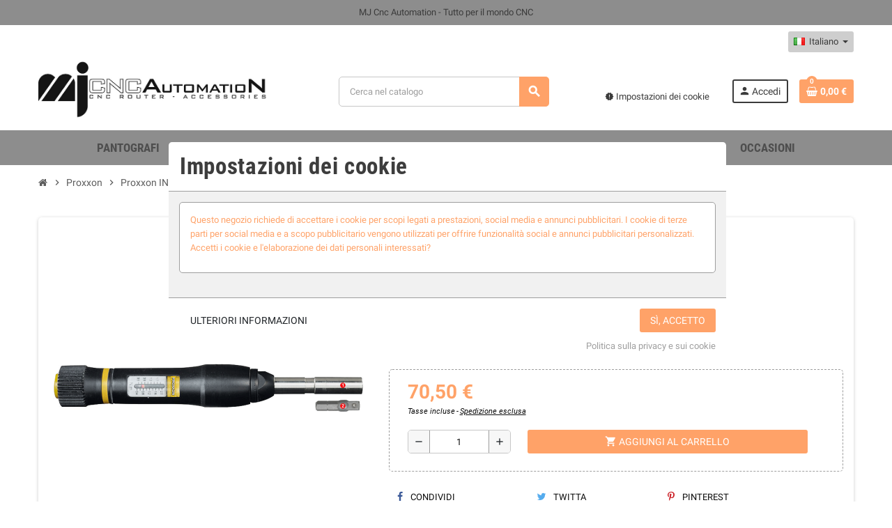

--- FILE ---
content_type: text/html; charset=utf-8
request_url: https://www.mjcnc.com/it/proxxon-industrial/616-microclick-da-04-a-2nm.html
body_size: 22090
content:
<!doctype html>
<html lang="it">
  <head>
    
      
  <meta charset="utf-8">
  <meta name="theme-color" content="#f9f2e8">


  <meta http-equiv="x-ua-compatible" content="ie=edge">



  <link rel="canonical" href="https://www.mjcnc.com/it/proxxon-industrial/616-microclick-da-04-a-2nm.html">

  <title>MicroClick Da 0,4 a 2Nm Proxxon Industrial 23343</title>
  <meta name="description" content="Avvitatore dinamometrico MicroClick MC2 Da 0,4 a 2 Nm.Proxxon 23343">
  <meta name="keywords" content="">
      
                  <link rel="alternate" href="https://www.mjcnc.com/en/proxxon-industrial/616-avvitatore-dinamometrico-microclick-mc2-da-04-a-2-nm.html" hreflang="en-us">
              <link rel="alternate" href="https://www.mjcnc.com/it/proxxon-industrial/616-microclick-da-04-a-2nm.html" hreflang="it-it">
            



  <meta name="viewport" content="width=device-width, initial-scale=1, shrink-to-fit=no">



  <link rel="icon" type="image/vnd.microsoft.icon" href="/img/favicon-1.ico?1586610030">
  <link rel="shortcut icon" type="image/x-icon" href="/img/favicon-1.ico?1586610030">



    <link rel="stylesheet" href="https://www.mjcnc.com/themes/ZOneTheme/assets/cache/theme-c2667041.css" type="text/css" media="all">




    <script type="text/javascript">
        var C_P_3RD_PARTY_DEFAULT_VALUE = "1";
        var C_P_COOKIE_VALUE = false;
        var C_P_OVERLAY = "0";
        var C_P_POSITION = "1";
        var C_P_VERSION = "1.7";
        var PAYPLUG_DOMAIN = "https:\/\/secure.payplug.com";
        var integratedPaymentError = "Pagamento rifiutato. Per favore, riprova.";
        var is_sandbox_mode = false;
        var module_name = "payplug";
        var payplug_ajax_url = "https:\/\/www.mjcnc.com\/it\/module\/payplug\/ajax";
        var payplug_oney = true;
        var payplug_oney_loading_msg = "Caricamento in corso";
        var prestashop = {"cart":{"products":[],"totals":{"total":{"type":"total","label":"Totale","amount":0,"value":"0,00\u00a0\u20ac"},"total_including_tax":{"type":"total","label":"Totale (IVA incl.)","amount":0,"value":"0,00\u00a0\u20ac"},"total_excluding_tax":{"type":"total","label":"Totale (IVA escl.)","amount":0,"value":"0,00\u00a0\u20ac"}},"subtotals":{"products":{"type":"products","label":"Totale parziale","amount":0,"value":"0,00\u00a0\u20ac"},"discounts":null,"shipping":{"type":"shipping","label":"Spedizione","amount":0,"value":"Gratis"},"tax":{"type":"tax","label":"Iva inclusa","amount":0,"value":"0,00\u00a0\u20ac"}},"products_count":0,"summary_string":"0 articoli","vouchers":{"allowed":1,"added":[]},"discounts":[],"minimalPurchase":0,"minimalPurchaseRequired":""},"currency":{"name":"Euro","iso_code":"EUR","iso_code_num":"978","sign":"\u20ac"},"customer":{"lastname":null,"firstname":null,"email":null,"birthday":null,"newsletter":null,"newsletter_date_add":null,"optin":null,"website":null,"company":null,"siret":null,"ape":null,"is_logged":false,"gender":{"type":null,"name":null},"addresses":[]},"language":{"name":"Italiano (Italian)","iso_code":"it","locale":"it-IT","language_code":"it-it","is_rtl":"0","date_format_lite":"d\/m\/Y","date_format_full":"d\/m\/Y H:i:s","id":2},"page":{"title":"","canonical":null,"meta":{"title":"MicroClick Da 0,4 a 2Nm Proxxon Industrial 23343","description":"Avvitatore dinamometrico MicroClick MC2 Da 0,4 a 2 Nm.Proxxon 23343","keywords":"","robots":"index"},"page_name":"product","body_classes":{"lang-it":true,"lang-rtl":false,"country-IT":true,"currency-EUR":true,"layout-full-width":true,"page-product":true,"tax-display-enabled":true,"product-id-616":true,"product-MicroClick Da 0,4 a 2Nm":true,"product-id-category-353":true,"product-id-manufacturer-25":true,"product-id-supplier-0":true,"product-available-for-order":true},"admin_notifications":[]},"shop":{"name":"Mj","logo":"\/img\/mj-cnc-logo-1585937722.jpg","stores_icon":"\/img\/logo_stores.png","favicon":"\/img\/favicon-1.ico"},"urls":{"base_url":"https:\/\/www.mjcnc.com\/","current_url":"https:\/\/www.mjcnc.com\/it\/proxxon-industrial\/616-microclick-da-04-a-2nm.html","shop_domain_url":"https:\/\/www.mjcnc.com","img_ps_url":"https:\/\/www.mjcnc.com\/img\/","img_cat_url":"https:\/\/www.mjcnc.com\/img\/c\/","img_lang_url":"https:\/\/www.mjcnc.com\/img\/l\/","img_prod_url":"https:\/\/www.mjcnc.com\/img\/p\/","img_manu_url":"https:\/\/www.mjcnc.com\/img\/m\/","img_sup_url":"https:\/\/www.mjcnc.com\/img\/su\/","img_ship_url":"https:\/\/www.mjcnc.com\/img\/s\/","img_store_url":"https:\/\/www.mjcnc.com\/img\/st\/","img_col_url":"https:\/\/www.mjcnc.com\/img\/co\/","img_url":"https:\/\/www.mjcnc.com\/themes\/ZOneTheme\/assets\/img\/","css_url":"https:\/\/www.mjcnc.com\/themes\/ZOneTheme\/assets\/css\/","js_url":"https:\/\/www.mjcnc.com\/themes\/ZOneTheme\/assets\/js\/","pic_url":"https:\/\/www.mjcnc.com\/upload\/","pages":{"address":"https:\/\/www.mjcnc.com\/it\/indirizzo","addresses":"https:\/\/www.mjcnc.com\/it\/indirizzi","authentication":"https:\/\/www.mjcnc.com\/it\/login","cart":"https:\/\/www.mjcnc.com\/it\/carrello","category":"https:\/\/www.mjcnc.com\/it\/index.php?controller=category","cms":"https:\/\/www.mjcnc.com\/it\/index.php?controller=cms","contact":"https:\/\/www.mjcnc.com\/it\/contattaci","discount":"https:\/\/www.mjcnc.com\/it\/buoni-sconto","guest_tracking":"https:\/\/www.mjcnc.com\/it\/tracciatura-ospite","history":"https:\/\/www.mjcnc.com\/it\/cronologia-ordini","identity":"https:\/\/www.mjcnc.com\/it\/dati-personali","index":"https:\/\/www.mjcnc.com\/it\/","my_account":"https:\/\/www.mjcnc.com\/it\/account","order_confirmation":"https:\/\/www.mjcnc.com\/it\/conferma-ordine","order_detail":"https:\/\/www.mjcnc.com\/it\/index.php?controller=order-detail","order_follow":"https:\/\/www.mjcnc.com\/it\/segui-ordine","order":"https:\/\/www.mjcnc.com\/it\/ordine","order_return":"https:\/\/www.mjcnc.com\/it\/index.php?controller=order-return","order_slip":"https:\/\/www.mjcnc.com\/it\/buono-ordine","pagenotfound":"https:\/\/www.mjcnc.com\/it\/pagina-non-trovata","password":"https:\/\/www.mjcnc.com\/it\/recupero-password","pdf_invoice":"https:\/\/www.mjcnc.com\/it\/index.php?controller=pdf-invoice","pdf_order_return":"https:\/\/www.mjcnc.com\/it\/index.php?controller=pdf-order-return","pdf_order_slip":"https:\/\/www.mjcnc.com\/it\/index.php?controller=pdf-order-slip","prices_drop":"https:\/\/www.mjcnc.com\/it\/offerte","product":"https:\/\/www.mjcnc.com\/it\/index.php?controller=product","search":"https:\/\/www.mjcnc.com\/it\/ricerca","sitemap":"https:\/\/www.mjcnc.com\/it\/Mappa-del-sito","stores":"https:\/\/www.mjcnc.com\/it\/negozi","supplier":"https:\/\/www.mjcnc.com\/it\/fornitori","register":"https:\/\/www.mjcnc.com\/it\/login?create_account=1","order_login":"https:\/\/www.mjcnc.com\/it\/ordine?login=1"},"alternative_langs":{"en-us":"https:\/\/www.mjcnc.com\/en\/proxxon-industrial\/616-avvitatore-dinamometrico-microclick-mc2-da-04-a-2-nm.html","it-it":"https:\/\/www.mjcnc.com\/it\/proxxon-industrial\/616-microclick-da-04-a-2nm.html"},"theme_assets":"\/themes\/ZOneTheme\/assets\/","actions":{"logout":"https:\/\/www.mjcnc.com\/it\/?mylogout="},"no_picture_image":{"bySize":{"hsma_default":{"url":"https:\/\/www.mjcnc.com\/img\/p\/it-default-hsma_default.jpg","width":45,"height":45},"cart_default":{"url":"https:\/\/www.mjcnc.com\/img\/p\/it-default-cart_default.jpg","width":90,"height":90},"small_default":{"url":"https:\/\/www.mjcnc.com\/img\/p\/it-default-small_default.jpg","width":90,"height":90},"home_default":{"url":"https:\/\/www.mjcnc.com\/img\/p\/it-default-home_default.jpg","width":278,"height":278},"medium_default":{"url":"https:\/\/www.mjcnc.com\/img\/p\/it-default-medium_default.jpg","width":455,"height":455},"large_default":{"url":"https:\/\/www.mjcnc.com\/img\/p\/it-default-large_default.jpg","width":800,"height":800}},"small":{"url":"https:\/\/www.mjcnc.com\/img\/p\/it-default-hsma_default.jpg","width":45,"height":45},"medium":{"url":"https:\/\/www.mjcnc.com\/img\/p\/it-default-home_default.jpg","width":278,"height":278},"large":{"url":"https:\/\/www.mjcnc.com\/img\/p\/it-default-large_default.jpg","width":800,"height":800},"legend":""}},"configuration":{"display_taxes_label":true,"display_prices_tax_incl":true,"is_catalog":false,"show_prices":true,"opt_in":{"partner":false},"quantity_discount":{"type":"discount","label":"Sconto"},"voucher_enabled":1,"return_enabled":0},"field_required":[],"breadcrumb":{"links":[{"title":"Home","url":"https:\/\/www.mjcnc.com\/it\/"},{"title":"Proxxon","url":"https:\/\/www.mjcnc.com\/it\/106-proxxon"},{"title":"Proxxon INDUSTRIAL","url":"https:\/\/www.mjcnc.com\/it\/353-proxxon-industrial"},{"title":"MicroClick Da 0,4 a 2Nm","url":"https:\/\/www.mjcnc.com\/it\/proxxon-industrial\/616-microclick-da-04-a-2nm.html"}],"count":4},"link":{"protocol_link":"https:\/\/","protocol_content":"https:\/\/"},"time":1769150566,"static_token":"74c93a0787962e428529422ae5a13f0c","token":"48d5cf25ae723fbf03dbd887968d9938"};
        var psemailsubscription_subscription = "https:\/\/www.mjcnc.com\/it\/module\/ps_emailsubscription\/subscription";
        var pspaylater_ajax_url = "https:\/\/www.mjcnc.com\/it\/module\/pspaylater\/ajax";
        var pspaylater_oney = true;
        var pspaylater_oney_loading_msg = "Caricamento in corso";
        var varCustomActionAddToCart = 1;
        var varCustomActionAddVoucher = 1;
        var varGetFinalDateController = "https:\/\/www.mjcnc.com\/it\/module\/zonethememanager\/getFinalDate";
        var varGetFinalDateMiniatureController = "https:\/\/www.mjcnc.com\/it\/module\/zonethememanager\/getFinalDateMiniature";
        var varMobileStickyMenu = 0;
        var varPSAjaxCart = 1;
        var varPageProgressBar = 1;
        var varProductCommentGradeController = "https:\/\/www.mjcnc.com\/it\/module\/zonethememanager\/CommentGrade";
        var varProductPendingRefreshIcon = 1;
        var varSidebarCart = 1;
        var varStickyMenu = 1;
      </script>





  <!-- emarketing start -->










<!-- emarketing end -->
<style type="text/css">pre, .form-control, .form-control:focus, .input-group-text, .custom-select, .custom-file-label, .custom-file-label::after, body, .btn-teriary, .btn.btn-teriary, .ui-autocomplete.ui-menu .ui-menu-item a, .dropdown select, .dropdown-item, .aone-popupnewsletter {color: #0d0d0d} select.form-control:focus::-ms-value, .custom-select:focus::-ms-value {color: #0d0d0d} .btn-secondary, .btn-secondary.disabled, .btn-secondary:disabled, .btn-outline-secondary:hover, .btn-outline-secondary:not(:disabled):not(.disabled):active, .btn-outline-secondary:not(:disabled):not(.disabled).active,   .show > .btn-outline-secondary.dropdown-toggle, .badge-secondary, .bg-secondary, .btn.btn-secondary, .btn.btn-secondary.disabled, .btn.btn-secondary:disabled {background-color: #4e4e4e} .btn-secondary, .btn-secondary.disabled, .btn-secondary:disabled, .btn-outline-secondary, .btn-outline-secondary:hover, .btn-outline-secondary:not(:disabled):not(.disabled):active, .btn-outline-secondary:not(:disabled):not(.disabled).active,   .show > .btn-outline-secondary.dropdown-toggle, .border-secondary {border-color: #4e4e4e} .btn-outline-secondary, .btn-outline-secondary.disabled, .btn-outline-secondary:disabled, .text-secondary, h1, h2, h3, h4, h5, h6, .h1, .h2, .h3, .h4, .h5, .h6, .title-block, .column-title, .typo .column-title, .column-title a, .typo .column-title a, .page-heading, .page-subheading, .nav-tabs .nav-item .nav-link.active:focus, .nav-tabs .nav-item .nav-link.active:hover, .aone-tabs .dot-line-tabs .dot-line, label, .label, .nav-item .nav-link, .nav-item .nav-link.active, .product-name, .product-accordions .panel .panel-heading .panel-title a, .anav-top .amenu-link, #footer .footer-main h2, #footer .footer-main h3, #footer .footer-main h4, .banner1 span:not(.btn) {color: #4e4e4e} .btn-secondary:hover, .btn.btn-secondary:hover, .btn-secondary:not(:disabled):not(.disabled):active, .btn-secondary:not(:disabled):not(.disabled).active, .btn.btn-secondary:not(:disabled):not(.disabled):active, .btn.btn-secondary:not(:disabled):not(.disabled).active {background-color: #343434} a, .btn-outline-primary, .btn-outline-primary.disabled, .btn-outline-primary:disabled, .btn-link, .page-link, .text-primary, .products-selection .total-products p, .products-selection .products-sort-order .product-display .display-select .selected, #header .left-nav-trigger .left-nav-icon, #footer .footer-about-us .fa, #footer .footer-about-us .material-icons, .feature .material-icons, .feature .fa, .feature2 a:hover {color: #9e9e9e} .btn-primary, .btn-primary.disabled, .btn-primary:disabled, .btn-outline-primary:hover, .btn-outline-primary:not(:disabled):not(.disabled):active, .btn-outline-primary:not(:disabled):not(.disabled).active, .show > .btn-outline-primary.dropdown-toggle, .dropdown-item.active, .dropdown-item:active, .nav-pills .nav-link.active, .nav-pills .show > .nav-link, .page-item.active .page-link, .badge-primary, .progress-bar, .list-group-item.active, .bg-primary, .btn.btn-primary, .btn.btn-primary.disabled, .btn.btn-primary:disabled, .group-span-filestyle .btn-default, .group-span-filestyle .bootstrap-touchspin .btn-touchspin, .bootstrap-touchspin .group-span-filestyle .btn-touchspin, .pagination .page-list .current a, .add-to-cart, .add-to-cart.disabled, .add-to-cart:disabled, .sidebar-currency .currency-list .current .dropdown-item, .sidebar-language .language-list .current .dropdown-item, .pace .pace-progress, .pace-bounce .pace-activity, #header .mobile-header-version .mobile-menu-icon, .banner3:hover, #product-comments-list-pagination ul li.active span {background-color: #9e9e9e} .btn-primary, .btn-primary.disabled, .btn-primary:disabled, .btn-outline-primary, .btn-outline-primary:hover, .btn-outline-primary:not(:disabled):not(.disabled):active, .btn-outline-primary:not(:disabled):not(.disabled).active, .show > .btn-outline-primary.dropdown-toggle, .page-item.active .page-link, .list-group-item.active, .border-primary, .product-combinations .combination-item.active .switch-cbnt, .product-swatches .swatches-list > li.selected > span, .pace .pace-activity {border-color: #9e9e9e} .btn-primary:hover, .btn.btn-primary:hover, .btn-primary:not(:disabled):not(.disabled):active, .btn-primary:not(:disabled):not(.disabled).active, .btn.btn-primary:not(:disabled):not(.disabled):active, .btn.btn-primary:not(:disabled):not(.disabled).active, .add-to-cart:hover, .add-to-cart:not(:disabled):not(.disabled):active, .add-to-cart:not(:disabled):not(.disabled).active {background-color: #848484} a:hover, .btn-link:hover, .page-link:hover, .btn-teriary:hover, .btn.btn-teriary:hover, .ui-autocomplete.ui-menu .ui-menu-item .ui-state-focus, .ui-autocomplete.ui-menu .ui-menu-item .ui-state-hover, .dropdown .expand-more:hover, .dropdown a.expand-more:hover, .dropdown-item:hover, .dropdown-item:focus, section.checkout-step .step-number, .page-my-account #content .links a:hover, .active-filters .filter-block .material-icons, .product-price, .price-total, .product-name a:hover, a.product-name:hover, .product-list .product-miniature .grid-hover-btn a, .main-product-details .product-cover .layer .zoom-in, #product-modal .arrows, .st-menu-close:hover, .aone-slideshow .nivoSlider .nivo-directionNav .nivo-prevNav, .aone-slideshow .nivoSlider .nivo-directionNav .nivo-nextNav, #header .left-nav-trigger .left-nav-icon:hover, .feature a:hover, .feature2 .material-icons, .feature2 .fa {color: #ffa268} .custom-checkbox .check-shape.color .check-circle, .custom-radio .check-shape.color .check-circle, .custom-checkbox input[type="checkbox"]:hover + .check-shape, .custom-radio input[type="radio"]:hover + .check-shape, .custom-checkbox input[type="checkbox"]:checked + .check-shape, .custom-radio input[type="radio"]:checked + .check-shape, .category-tree > ul > li > a:hover:before, .main-product-details .product-images li.thumb-container .thumb.selected, .product-swatches .swatches-list > li.selected > span.color .check-circle, #product-modal .product-images img.selected, .anav-top .acategory-content .category-subs li a:hover:before, .aone-slideshow .nivoSlider .nivo-controlNav a.active, .banner2 a:before {border-color: #ffa268} .custom-checkbox input[type="checkbox"]:checked + .check-shape, .custom-radio input[type="radio"]:checked + .check-shape, .modal .modal-header .close:hover, .category-tree > ul > li > a:hover:before, .discount-percentage, .discount-amount, .product-flags .product-flag.discount span, .product-flags .product-flag.on-sale span, .add-to-cart.added:after, .main-product-details .scroll-box-arrows .left, .main-product-details .scroll-box-arrows .right, .cart-preview .cart-header .cart-products-count, .slick-prev, .slick-next, .slick-dots li button, .anav-top .amenu-link > sup, .anav-top .acategory-content .category-subs li a:hover:before, .aone-slideshow .nivoSlider .nivo-controlNav a, .aone-popupnewsletter button.close, #header .sticky-icon-cart .cart-products-count, #scrollTopButton .scroll-button {background-color: #ffa268} .ui-autocomplete.ui-widget-content, .dropdown-item:hover, .dropdown-item:focus, #cart-summary-product-list .media-list, .pagination .page-list a:hover, .manufacturer-list .brand .brand-name, #search_filters .facet .facet-dropdown .select-title, .product-list .grid .product-miniature .product-name, .main-product-details .product-pack .pack-product-items, #product .blockreassurance-product, .product-swatches .swatches-list > li > span, .product-quantity .input-group .input-group-btn > .btn, .quickview .modal-footer, .footer-right .block-newsletter .form-control, #blockcart-modal .cart-content .cart-prices, .cart-preview .cart-title, .cart-preview .cart-bottom, .currency-selector .dropdown-current, .language-selector .dropdown-current, .sidebar-account, .sidebar-header-phone, .st-menu-title, #mobile-amegamenu, #header .header-bottom, .aone-featuredcategories .category-block .category-name, .product-comments-additional-info-has-comments, #post-product-comment-modal #criterions_list, #product-comments-list-pagination ul li span {background-color: #cecece} .img-thumbnail, .table-bordered, .table-bordered th, .table-bordered td, .table .thead-light th, .form-control, .form-control:focus, .input-group-text, .custom-select, .custom-select:focus, .custom-file-label, .border, .table-dark th,     .table-dark td, .table-dark thead th, .table-dark tbody + tbody, .table .thead-dark th, hr, .column-block, .light-box-bg, #order-summary-content .order-confirmation-table, .page-order-detail .box, .page-my-account #content .links a span.link-item, .card, .bootstrap-touchspin input.form-control, .bootstrap-touchspin .btn-touchspin, .custom-checkbox .check-shape, .custom-radio .check-shape, .ui-autocomplete.ui-widget-content, .dropdown-menu, .products-selection .products-sort-order .product-display .display-select, .category-tree > ul > li > a:before, .category-tree .category-sub-menu > ul > li:before, .category-tree .category-sub-menu > ul > li:after, #search_filters .facet .facet-dropdown .select-title, .main-product-details .product-customization .product-customization-wrapper, .main-product-details .product-pack .pack-product-quantity, .product-combinations .combination-item .switch-cbnt, .product-swatches .swatches-list > li:hover > span, .product-quantity .input-group, .product-accordions, .product-tabs .nav-tabs .nav-item .nav-link.active, .anav-top .acategory-content .category-subs li a:before, .feature, .feature2 {border-color: #9e9e9e} .table th, .table td, .table tbody + tbody, .modal-footer, .border-top, .modal-footer, section.checkout-step:first-child, #search_filters .facet + .facet, .product-list .thumbnail-top .product-miniature + .product-miniature .product-container, .product-list .thumbnail-left .product-miniature + .product-miniature .product-container, .product-accordions .panel, #product .blockreassurance-product .block-reassurance-item + .block-reassurance-item, .sidebar-search, .cart-preview .cart-product-line + .cart-product-line, .cart-preview .cart-bottom, .sidebar-currency, .sidebar-language, .user-info .dropdown-customer-account-links .logout, .sidebar-account, .sidebar-header-phone, .sidebar-menu, #mobile-amegamenu {border-top-color: #9e9e9e} .table thead th, .modal-header, .border-bottom, .column-title, .typo .column-title, .modal-header, .table thead th, section.checkout-step, .cart-preview .cart-title {border-bottom-color: #9e9e9e} .border-right {border-right-color: #9e9e9e} .border-left, .typo blockquote, .typo .blockquote {border-left-color: #9e9e9e} .input-group .input-group-btn > .btn, .main-product-details .product-customization .custom-file button, .product-quantity .input-group .input-group-btn > .btn:hover, #product-comments-list-pagination ul li:hover span {background-color: #9e9e9e} .img-thumbnail, .zoomContainer .zoomWindow, #stores .page-stores .store-item-container .divide-left, .sitemap .category-sitemap .tree > li > ul.nested > li > ul.nested, .ui-autocomplete.ui-menu .search-menu-item .search-item .cover img {border-color: #c4c4c4} section.checkout-step .address-item .address-footer, section.checkout-step .delivery-option:before, section.checkout-step .order-options, #order-items .order-confirmation-total, #order-items .order-line + .order-line, .page-addresses .address .address-footer, .page-order-detail #order-history .history-lines .history-line + .history-line, .page-order-detail .order-items .order-item + .order-item, .page-order-detail .shipping-lines .shipping-line + .shipping-line, .credit-slips .credit-slip + .credit-slip, .order-returns .order-return + .order-return, .main-product-details .product-pack .pack-product-item + .pack-product-item, .cart-item + .cart-item, .cart-grid-right .cart-detailed-actions, #stores .page-stores .store-item-footer.divide-top, .customization-modal .modal-content .modal-body .product-customization-line + .product-customization-line, .sitemap .category-sitemap .tree > li > ul.nested > li > ul.nested > li > a:before, .my-mail-alerts .mail-alert-line + .mail-alert-line, .product-comment-list-item + .product-comment-list-item {border-top-color: #c4c4c4} .header-banner, .header-nav, .main-header {color: #3b3b3b} .header-banner a:hover, .header-nav a:not(.dropdown-item):hover, .main-header a:not(.dropdown-item):not(.btn-primary):hover, .header-nav .dropdown .expand-more:hover {color: #ffa268} .header-main-menu, .mobile-amega-menu {background-color: #8d8d8d} .anav-top .amenu-item:hover .amenu-link, .anav-top .amenu-link:hover {color: #ffa268} .anav-top .adropdown {color: #5d5d5d} .anav-top .acategory-content .category-subs li a:before {border-color: #5d5d5d} .anav-top .acategory-content .category-title, .anav-top .aproduct-content .product-name, .anav-top .amanufacturer-content .brand-name {color: #3d3d3d} .anav-top .adropdown a:hover, .anav-top .acategory-content .category-title a:hover, .anav-top .aproduct-content .product-name a:hover, .anav-top .amanufacturer-content .brand-name a:hover {color: #ffa268} .anav-top .acategory-content .category-subs li a:hover:before {border-color: #ffa268} .anav-top .acategory-content .category-subs li a:hover:before {background-color: #ffa268} .breadcrumb-wrapper .breadcrumb, .breadcrumb-wrapper .breadcrumb a {color: #5d5d5d} #footer {background-color: #595959} #footer, #footer .footer-about-us .fa, #footer .footer-about-us .material-icons {color: #ffa268} #footer .footer-main h2, #footer .footer-main h3, #footer .footer-main h4, #footer .footer-main h5 {color: #cecece} #footer a:hover {color: #ffa268} #footer .footer-bottom {background-color: #cecece} #wrapper {background-color: #ffffff} .modal .modal-header .close:hover, .add-to-cart.added:after, .main-product-details .scroll-box-arrows .left, .main-product-details .scroll-box-arrows .right, .slick-prev, .slick-next, .aone-slideshow .nivoSlider .nivo-controlNav a, .aone-popupnewsletter button.close, #scrollTopButton .scroll-button, .slick-dots li button {background-color: #ffa268} section.checkout-step .step-number, .active-filters .filter-block .material-icons, .product-list .product-miniature .grid-hover-btn a, .main-product-details .product-cover .layer .zoom-in, #product-modal .arrows, .st-menu-close:hover, .aone-slideshow .nivoSlider .nivo-directionNav .nivo-prevNav, .aone-slideshow .nivoSlider .nivo-directionNav .nivo-nextNav, .aone-slideshow .nivoSlider .nivo-directionNav .nivo-prevNav:hover, .aone-slideshow .nivoSlider .nivo-directionNav .nivo-nextNav:hover {color: #ffa268} .aone-slideshow .nivoSlider .nivo-controlNav a.active {border-color: #ffa268} .btn-primary, .btn-primary.disabled, .btn-primary:disabled, .btn-outline-primary:hover, .btn-outline-primary:not(:disabled):not(.disabled):active, .btn-outline-primary:not(:disabled):not(.disabled).active, .show > .btn-outline-primary.dropdown-toggle, .btn.btn-primary, .btn.btn-primary.disabled, .btn.btn-primary:disabled, .add-to-cart, .add-to-cart.disabled, .add-to-cart:disabled, #header .mobile-header-version .mobile-menu-icon {background-color: #ffa268} .btn-primary, .btn-primary.disabled, .btn-primary:disabled, .btn-outline-primary, .btn-outline-primary:hover, .btn-outline-primary:not(:disabled):not(.disabled):active, .btn-outline-primary:not(:disabled):not(.disabled).active, .show > .btn-outline-primary.dropdown-toggle, .border-primary {border-color: #ffa268} .btn-primary:hover, .btn.btn-primary:hover, .btn-primary:not(:disabled):not(.disabled):active, .btn-primary:not(:disabled):not(.disabled).active, .btn.btn-primary:not(:disabled):not(.disabled):active, .btn.btn-primary:not(:disabled):not(.disabled).active, .add-to-cart:hover, .add-to-cart:not(:disabled):not(.disabled):active, .add-to-cart:not(:disabled):not(.disabled).active {background-color: #ff8335} h1, h2, h3, h4, h5, h6, .h1, .h2, .h3, .h4, .h5, .h6, .title-block, .column-title, .typo .column-title, .column-title a, .typo .column-title a, .page-heading, .page-subheading, .nav-tabs .nav-item .nav-link.active:focus, .nav-tabs .nav-item .nav-link.active:hover, .aone-tabs .dot-line-tabs .dot-line, label, .label, .nav-item .nav-link, .nav-item .nav-link.active, .product-accordions .panel .panel-heading .panel-title a, .banner1 span:not(.btn) {color: #3d3d3d} .product-name {color: #3d3d3d} .product-name a:hover, a.product-name:hover {color: #ffa268} .product-list .grid .product-miniature .product-name {background-color: #a7a7a7} .product-price, .price-total {color: #ffa268} </style>

<style type="text/css">.product-list .grid .product-miniature .product-name a {
 max-height: 20px;
 overflow: hidden;
}</style>
<script type="text/javascript">
    var ets_cookie_module_name = '';
    var ets_cookie_id_payment_method =0;
    var ets_cookie_payment_option = '';
    var label_payment_fee = 'Tassa di pagamento';
</script><script>
    // <![CDATA[
        // ]]>
</script>
<link href="//netdna.bootstrapcdn.com/font-awesome/4.7.0/css/font-awesome.min.css" rel="stylesheet" type="text/css"/>
<script src="https://www.google.com/recaptcha/api.js?onload=onloadCallback&render=explicit&hl=it" async defer></script>
<script type="text/javascript">
    var PA_GOOGLE_CAPTCHA_THEME = 'light';
            var PA_GOOGLE_CAPTCHA_SITE_KEY = '6Ldnem8rAAAAACxDEj5DHA_xf_0Jd1PRSr_TFfN-';
        
            var recaptchaWidgets = [];
            var onloadCallback = function () {
                ets_captcha_load(document.getElementsByTagName('form'));
            };
            var ets_captcha_load = function (forms) {
                var pattern = /(^|\s)g-recaptcha(\s|$)/;
                for (var i = 0; i < forms.length; i++) {
                    var items = forms[i].getElementsByTagName('div');
                    for (var k = 0; k < items.length; k++) {
                        if (items[k].className && items[k].className.match(pattern) && PA_GOOGLE_CAPTCHA_SITE_KEY) {
                            var widget_id = grecaptcha.render(items[k], {
                                'sitekey': PA_GOOGLE_CAPTCHA_SITE_KEY,
                                'theme': PA_GOOGLE_CAPTCHA_THEME ? PA_GOOGLE_CAPTCHA_THEME : 'light',
                            });
                            recaptchaWidgets.push(widget_id);
                            break;
                        }
                    }
                }
            };
        
    </script>




    
  <meta property="og:type" content="product">
  <meta property="og:url" content="https://www.mjcnc.com/it/proxxon-industrial/616-microclick-da-04-a-2nm.html">
  <meta property="og:title" content="MicroClick Da 0,4 a 2Nm Proxxon Industrial 23343">
  <meta property="og:site_name" content="Mj">
  <meta property="og:description" content="Avvitatore dinamometrico MicroClick MC2 Da 0,4 a 2 Nm.Proxxon 23343">
  <meta property="og:image" content="https://www.mjcnc.com/1260-large_default/microclick-da-04-a-2nm.jpg">
      <meta property="product:pretax_price:amount" content="57.786885">
    <meta property="product:pretax_price:currency" content="EUR">
    <meta property="product:price:amount" content="70.5">
    <meta property="product:price:currency" content="EUR">
        <meta property="product:weight:value" content="0.500000">
    <meta property="product:weight:units" content="kg">
  
  </head>

  <body id="product" class="lang-it country-it currency-eur layout-full-width page-product tax-display-enabled product-id-616 product-microclick-da-0-4-a-2nm product-id-category-353 product-id-manufacturer-25 product-id-supplier-0 product-available-for-order  st-wrapper">

    
      
    

    
          

    <main id="page" class="st-pusher ">

      
              

      <header id="header">
        
          
  <!-- desktop header -->
  <div class="desktop-header-version">
    
      <div class="header-banner clearfix">
        <div class="header-event-banner" style="background-color: #8d8d8d;">
  <div class="container">
    <div class="header-event-banner-wrapper">
      <p style="text-align: center;">MJ Cnc Automation - Tutto per il mondo CNC</p>
    </div>
  </div>
</div>


      </div>
    

    
      <div class="header-nav clearfix">
        <div class="container">
          <div class="header-nav-wrapper d-flex align-items-center justify-content-between">
            <div class="left-nav d-flex">
              
            </div>
            <div class="right-nav d-flex">
              <div class="language-selector-wrapper">
  <div class="language-selector dropdown js-dropdown">
    <div class="desktop-dropdown">
      <span id="language-selector-label" class="hidden-md-up">Lingua:</span>
      <button class="btn-unstyle dropdown-current expand-more" data-toggle="dropdown" data-offset="0,2px" aria-haspopup="true" aria-expanded="false" aria-label="Elenco a cascata lingue">
        <span><img src="https://www.mjcnc.com/img/l/2.jpg" alt="Italiano" width="16" height="11"></span>
        <span>&nbsp;&nbsp;Italiano</span>
        <span class="dropdown-icon"><span class="expand-icon"></span></span>
      </button>
      <div class="dropdown-menu js-language-source" aria-labelledby="language-selector-label">
        <ul class="language-list">
                      <li >
              <a href="https://www.mjcnc.com/en/proxxon-industrial/616-avvitatore-dinamometrico-microclick-mc2-da-04-a-2-nm.html" title="English (English)" class="dropdown-item" data-iso-code="en">
                <span class="l-name">
                  <span><img src="https://www.mjcnc.com/img/l/1.jpg" alt="English" width="16" height="11"></span>
                  <span>&nbsp;&nbsp;English</span>
                </span>
                <span class="l-code">en</span>
              </a>
            </li>
                      <li  class="current" >
              <a href="https://www.mjcnc.com/it/proxxon-industrial/616-microclick-da-04-a-2nm.html" title="Italiano (Italian)" class="dropdown-item" data-iso-code="it">
                <span class="l-name">
                  <span><img src="https://www.mjcnc.com/img/l/2.jpg" alt="Italiano" width="16" height="11"></span>
                  <span>&nbsp;&nbsp;Italiano</span>
                </span>
                <span class="l-code">it</span>
              </a>
            </li>
                  </ul>
      </div>
    </div>
  </div>
</div>

            </div>
          </div>
        </div>
      </div>
    

    
      <div class="main-header clearfix">
        <div class="container">
          <div class="header-wrapper d-flex align-items-center">

            
              <div class="header-logo">
                <a href="https://www.mjcnc.com/" title="Mj">
                                      <img class="svg-logo" src="https://www.mjcnc.com/img/1583443371.jpg" style="width: 400px" alt="Mj">
                                  </a>
              </div>
            

            
              <div class="header-right">
                <div class="display-top align-items-center d-flex flex-md-wrap flex-lg-nowrap justify-content-end">
                  <!-- Block search module TOP -->
<div class="searchbar-wrapper">
  <div id="search_widget" class="js-search-source" data-search-controller-url="//www.mjcnc.com/it/ricerca">
    <div class="search-widget ui-front">
      <form method="get" action="//www.mjcnc.com/it/ricerca">
        <input type="hidden" name="controller" value="search">
        <input class="form-control" type="text" name="s" value="" placeholder="Cerca nel catalogo" aria-label="Cerca">
        <button type="submit" class="btn-primary">
          <i class="material-icons search">search</i>
        </button>
      </form>
    </div>
  </div>
</div>
<!-- /Block search module TOP -->
<style>
    #cookie-link {
        margin: .9375rem 1rem 0;
        text-align: right;
        white-space: nowrap;
    }
</style>

<div id="cookie-link">
    <a style="cursor:pointer" onclick="cookieGdpr.displayModalAdvanced(false); return false;" title="Impostazioni dei cookie" rel="nofollow">
        <i class="material-icons new_releases">new_releases</i>
        <span class="hidden-sm-down">Impostazioni dei cookie</span>
    </a>
</div>
<div class="customer-signin-module">
  <div class="user-info">
          <div class="js-account-source">
        <ul>
          <li>
            <div class="account-link">
              <a
                href="https://www.mjcnc.com/it/account"
                title="Accedi al tuo account cliente"
                rel="nofollow"
              >
                <i class="material-icons">person</i><span>Accedi</span>
              </a>
            </div>
          </li>
        </ul>
      </div>
      </div>
</div><div class="shopping-cart-module">
  <div class="blockcart cart-preview" data-refresh-url="//www.mjcnc.com/it/module/ps_shoppingcart/ajax" data-sidebar-cart-trigger>
    <ul class="cart-header">
      <li data-header-cart-source>
        <a rel="nofollow" href="//www.mjcnc.com/it/carrello?action=show" class="cart-link btn-primary">
          <span class="cart-design"><i class="fa fa-shopping-basket" aria-hidden="true"></i><span class="cart-products-count">0</span></span>
          <span class="cart-total-value">0,00 €</span>
        </a>
      </li>
    </ul>

          <div class="cart-dropdown" data-shopping-cart-source>
  <div class="cart-dropdown-wrapper">
    <div class="cart-title h4">Carrello</div>
          <div class="no-items">
        Non ci sono più articoli nel tuo carrello
      </div>
      </div>
  <div class="js-cart-update-quantity page-loading-overlay cart-overview-loading">
    <div class="page-loading-backdrop d-flex align-items-center justify-content-center">
      <span class="uil-spin-css"><span><span></span></span><span><span></span></span><span><span></span></span><span><span></span></span><span><span></span></span><span><span></span></span><span><span></span></span><span><span></span></span></span>
    </div>
  </div>
</div>
      </div>
</div>

                </div>
              </div>
            

          </div>
        </div>
      </div>
    

    
      <div class="header-bottom clearfix">
        <div class="header-main-menu" id="header-main-menu" data-sticky-menu>
          <div class="container">
            <div class="header-main-menu-wrapper">
                              <div id="amegamenu" class="d-none d-md-block ">
    <ul class="anav-top js-ajax-mega-menu" data-ajax-dropdown-controller="https://www.mjcnc.com/it/module/zonemegamenu/menuDropdownContent">
              <li class="amenu-item mm9 plex ">
          <span class="amenu-link">                        <span>PANTOGRAFI</span>
                      </span>
                      <div class="adropdown adrd1">
              <div class="js-dropdown-content" data-menu-id="9"></div>
            </div>
                  </li>
              <li class="amenu-item mm17 plex ">
          <span class="amenu-link">                        <span>STAMPA 3D</span>
                      </span>
                      <div class="adropdown adrd1">
              <div class="js-dropdown-content" data-menu-id="17"></div>
            </div>
                  </li>
              <li class="amenu-item mm10 plex ">
          <span class="amenu-link">                        <span>COMPONENTI</span>
                      </span>
                      <div class="adropdown adrd3">
              <div class="js-dropdown-content" data-menu-id="10"></div>
            </div>
                  </li>
              <li class="amenu-item mm11 plex ">
          <span class="amenu-link">                        <span>UTENSILI DA TAGLIO</span>
                      </span>
                      <div class="adropdown adrd2">
              <div class="js-dropdown-content" data-menu-id="11"></div>
            </div>
                  </li>
              <li class="amenu-item mm12 plex ">
          <span class="amenu-link">                        <span>SOFTWARE</span>
                      </span>
                      <div class="adropdown adrd1">
              <div class="js-dropdown-content" data-menu-id="12"></div>
            </div>
                  </li>
              <li class="amenu-item mm18 plex ">
          <span class="amenu-link">                        <span>PROXXON</span>
                      </span>
                      <div class="adropdown adrd1">
              <div class="js-dropdown-content" data-menu-id="18"></div>
            </div>
                  </li>
              <li class="amenu-item mm23  ">
          <a href="https://www.mjcnc.com/it/content/29-assistenza" class="amenu-link" >                        <span>ASSISTENZA</span>
                      </a>
                  </li>
              <li class="amenu-item mm41 plex ">
          <span class="amenu-link">                        <span>OCCASIONI</span>
                      </span>
                      <div class="adropdown adrd1">
              <div class="js-dropdown-content" data-menu-id="41"></div>
            </div>
                  </li>
          </ul>
  </div>

              <div class="sticky-icon-cart" data-sticky-cart data-sidebar-cart-trigger></div>
            </div>
          </div>
        </div>
      </div>
    
  </div>



        
      </header>

      <section id="wrapper">

        
          
<nav class="breadcrumb-wrapper ">
  <div class="container">
    <ol class="breadcrumb" data-depth="4" itemscope itemtype="http://schema.org/BreadcrumbList">
              
                      <li class="breadcrumb-item" itemprop="itemListElement" itemscope itemtype="http://schema.org/ListItem">
                            <a itemprop="item" href="https://www.mjcnc.com/it/">
                                  <i class="fa fa-home home" aria-hidden="true"></i>
                                  <span itemprop="name">Home</span>
              </a>
              <meta itemprop="position" content="1">
            </li>
                  
              
                      <li class="breadcrumb-item" itemprop="itemListElement" itemscope itemtype="http://schema.org/ListItem">
                              <span class="separator material-icons">chevron_right</span>
                            <a itemprop="item" href="https://www.mjcnc.com/it/106-proxxon">
                                  <span itemprop="name">Proxxon</span>
              </a>
              <meta itemprop="position" content="2">
            </li>
                  
              
                      <li class="breadcrumb-item" itemprop="itemListElement" itemscope itemtype="http://schema.org/ListItem">
                              <span class="separator material-icons">chevron_right</span>
                            <a itemprop="item" href="https://www.mjcnc.com/it/353-proxxon-industrial">
                                  <span itemprop="name">Proxxon INDUSTRIAL</span>
              </a>
              <meta itemprop="position" content="3">
            </li>
                  
              
                      <li class="breadcrumb-item" itemprop="itemListElement" itemscope itemtype="http://schema.org/ListItem">
                              <span class="separator material-icons">chevron_right</span>
                            <a itemprop="item" href="https://www.mjcnc.com/it/proxxon-industrial/616-microclick-da-04-a-2nm.html">
                                  <span itemprop="name">MicroClick Da 0,4 a 2Nm</span>
              </a>
              <meta itemprop="position" content="4">
            </li>
                  
          </ol>
  </div>
</nav>
        

        
          
<aside id="notifications">
  <div class="container">
    
    
    
      </div>
</aside>
        

        

        

        
          <div class="main-content">
            <div class="container">
              <div class="row ">

                

                
<div id="center-column" class="center-column col-12">
  <div class="center-wrapper">
    

    
<section itemscope itemtype="https://schema.org/Product">

  
    <div class="main-product-details shadow-box md-bottom" id="mainProduct">
                          
      <div class="row">
        
          <div class="product-left col-12 col-md-5 ">
            <section class="product-left-content">
              
                <div class="images-container">
  <div class="images-container-wrapper js-cover-image">
          <meta itemprop="image" content="https://www.mjcnc.com/1260-medium_default/microclick-da-04-a-2nm.jpg" />

              
          <div class="product-cover sm-bottom">
                          <img
                src = "data:image/svg+xml,%3Csvg%20xmlns=%22http://www.w3.org/2000/svg%22%20viewBox=%220%200%20455%20455%22%3E%3C/svg%3E"
                data-original = "https://www.mjcnc.com/1260-medium_default/microclick-da-04-a-2nm.jpg"
                class = "img-fluid js-qv-product-cover js-main-zoom js-lazy"
                alt = "MicroClick Da 0,4 a 2Nm"
                data-zoom-image = "https://www.mjcnc.com/1260-large_default/microclick-da-04-a-2nm.jpg"
                data-id-image = "1260"
                width = "455"
                height = "455"
              >
                        <div class="layer d-flex align-items-center justify-content-center">
              <span class="zoom-in js-mfp-button"><i class="material-icons">zoom_out_map</i></span>
            </div>
          </div>
        

        
          <div class="thumbs-list d-none">
            <div class="flex-scrollbox-wrapper js-product-thumbs-scrollbox">
              <ul class="product-images" id="js-zoom-gallery">
                                  <li class="thumb-container">
                    <a
                      class="thumb js-thumb selected"
                      data-image="https://www.mjcnc.com/1260-medium_default/microclick-da-04-a-2nm.jpg"
                      data-zoom-image="https://www.mjcnc.com/1260-large_default/microclick-da-04-a-2nm.jpg"
                      data-id-image="1260"
                    >
                      <img
                        src = "https://www.mjcnc.com/1260-small_default/microclick-da-04-a-2nm.jpg"
                        alt = "MicroClick Da 0,4 a 2Nm"
                        class = "img-fluid"
                        width = "90"
                        height = "90"
                      >
                    </a>
                  </li>
                              </ul>
            </div>

            <div class="scroll-box-arrows">
              <i class="material-icons left">chevron_left</i>
              <i class="material-icons right">chevron_right</i>
            </div>
          </div>
        
            </div>

  
</div>
              

              

              
                
              
            </section>
          </div>
        

        
          <div class="product-right col-12 col-md-7 ">
            <section class="product-right-content">
              
                
                  <h1 class="page-heading" itemprop="name">MicroClick Da 0,4 a 2Nm</h1>
                
              

              <div class="row">
                <div class="col-12 ">
                  <div class="product-attributes mb-2 js-product-attributes-destination"></div>

                  <div class="product-availability-top mb-3 js-product-availability-destination"></div>

                  
                    <div class="product-out-of-stock">
                      
                    </div>
                  

                  
                    <div id="product-description-short-616" class="product-description-short typo sm-bottom" itemprop="description">
                      Avvitatore dinamometrico MicroClick MC2 Da 0,4 a 2 Nm.<br />Proxxon 23343
                    </div>
                  

                  
<div class="product-information light-box-bg sm-bottom">
  
  <div class="product-actions">
    
      <form action="https://www.mjcnc.com/it/carrello" method="post" id="add-to-cart-or-refresh">
        <input type="hidden" name="token" value="74c93a0787962e428529422ae5a13f0c">
        <input type="hidden" name="id_product" value="616" id="product_page_product_id">
        <input type="hidden" name="id_customization" value="0" id="product_customization_id">

        
          
<div class="product-variants">
</div>
        

        
                  

        
          <section class="product-discounts">
</section>


        

        
            <div class="product-prices sm-bottom">
    
      <div
        itemprop="offers"
        itemscope
        itemtype="https://schema.org/Offer"
        class="product-prices-wrapper d-flex flex-wrap align-items-center"
      >
        <meta itemprop="priceValidUntil" content="2026-02-07"/>
        <meta itemprop="availability" content="https://schema.org/InStock"/>
        <meta itemprop="priceCurrency" content="EUR"/>
        <meta itemprop="price" content="70.5"/>
        <link itemprop="url" href="https://www.mjcnc.com/it/proxxon-industrial/616-microclick-da-04-a-2nm.html"/>

        <span class="price product-price"><span class="current-price">70,50 €</span> <span class="tax-label-next-price">(Tasse incl.)</span></span>
        
                  

        
        <span class="w-100 show-more-without-taxes">57,79 € <span class="tax-label-next-price">(Tasse escluse)</span></span>
      </div>
    

    
          

    
          

    
          

    

    <div class="tax-shipping-delivery-label">
              <span class="labels-tax-long tax-label">Tasse incluse</span>
                        <span class="aeuc_shipping_label"><a href="https://www.stampare-3d.it/it/content/36-spedizioni" class="iframe">Spedizione esclusa</a></span>
    
              
                        <span class="delivery-information"></span>
                  </div>

      </div>
        

                  <div class="js-product-countdown" data-specific-prices-to=""></div>
        
        
          <div class="product-add-to-cart ">
    
    
      <div class="inline-style d-flex align-items-center">
        
          <div class="product-quantity-touchspin">
            <div class="qty">
              <input
                type="number"
                name="qty"
                id="quantity_wanted"
                value="1"
                class="form-control"
                min="1"
                aria-label="Quantità"
              />
            </div>
          </div>
        

        
          <div class="add">
            <button
              class="btn add-to-cart"
              data-button-action="add-to-cart"
              type="submit"
                          >
              <i class="material-icons shopping-cart">shopping_cart</i><span>Aggiungi al carrello</span>
              <span class="js-waitting-add-to-cart page-loading-overlay add-to-cart-loading">
                <span class="page-loading-backdrop d-flex align-items-center justify-content-center">
                  <span class="uil-spin-css"><span><span></span></span><span><span></span></span><span><span></span></span><span><span></span></span><span><span></span></span><span><span></span></span><span><span></span></span><span><span></span></span></span>
                </span>
              </span>
            </button>
          </div>
        

        <style>
  .product-quantity {
    flex-wrap: wrap;
  }

  .product-quantity [installment-container] {
    flex-basis: 100%;
  }
</style>

<div style="padding: 5px 0">
    <script>
 </script>

  <script>
      function init() {
          if (document.readyState == 'complete') {
              addScripts();
          } else {
              document.addEventListener('readystatechange', function () {
                  if (document.readyState == 'complete') {
                      addScripts();
                  }
              })
          }

          function addScripts() {
              var scripts = Array();
                            var script = document.querySelector('script[data-key="tot-paypal-sdk-messages"]');

              if (null == script) {
                  var newScript = document.createElement('script');
                                    newScript.setAttribute('src', 'https://www.paypal.com/sdk/js?client-id=AcnYnAoRB0I6Xz7uZ9ug1JWWrL8DWwdd2_GzmIb7Z8i3WCPG3t_xZhIwvBnMNNpaF9mvl3glpwxYYTxz&components=messages');
                                    newScript.setAttribute('data-namespace', 'totPaypalSdk');
                                    newScript.setAttribute('data-page-type', '');
                                    newScript.setAttribute('enable-funding', 'paylater');
                                    newScript.setAttribute('data-partner-attribution-id', 'PRESTASHOP_Cart_SPB');
                  
                  if (false === ('tot-paypal-sdk-messages'.search('jq-lib') === 0 && typeof jQuery === 'function')) {
                      newScript.setAttribute('data-key', 'tot-paypal-sdk-messages');
                      scripts.push(newScript);
                  }
              }
              
              scripts.forEach(function (scriptElement) {
                  document.body.appendChild(scriptElement);
              })
          };
      };
      init();

  </script>



<div paypal-messaging-banner class=""
 data-pp-message
      data-pp-buyercountry="IT"
       data-pp-style-layout="text"
    data-pp-style-logo-type="primary"
        data-pp-style-logo-position="left"
       data-pp-style-text-color="black"
    data-pp-style-text-size="12"
  data-pp-amount="70.5"
 data-pp-placement="product"
 data-pp-locale="it_IT">
</div>
</div>

<script>
    window.Banner = function() {};
    Banner.prototype.updateAmount = function() {
        var quantity = parseFloat(document.querySelector('input[name="qty"]').value);
        var productPrice = 0;
        var productPriceDOM = document.querySelector('[itemprop="price"]');

        if (productPriceDOM == null) {
            productPriceDOM = document.querySelector('.current-price-value');
        }

        if (productPriceDOM instanceof Element) {
            productPrice = parseFloat(productPriceDOM.getAttribute('content'));
        }
        if (!productPrice) {
          if (document.querySelector('.product__current-price')) {
            productPrice = parseFloat(document.querySelector('.product__current-price').innerText.replace(',', '.'));
          }
        }

        this.amount = quantity * productPrice;
        var bannerContainer = document.querySelector('[paypal-messaging-banner]');
        bannerContainer.setAttribute('data-pp-amount', this.amount);
    };

    Banner.prototype.getProductInfo = function() {
        var data = {
            idProduct: paypalBanner_IdProduct,
            quantity: 1, //default quantity
            combination: this.getCombination().join('|'),
            page: 'product'
        };

        var qty = document.querySelector('input[name="qty"]');

        if (qty instanceof Element) {
            data.quantity = qty.value;
        }


        return data;
    };

    Banner.prototype.getCombination = function() {
        var combination = [];
        var re = /group\[([0-9]+)\]/;

        $.each($('#add-to-cart-or-refresh').serializeArray(), function (key, item) {
            if (res = item.name.match(re)) {
                combination.push("".concat(res[1], " : ").concat(item.value));
            }
        });

        return combination;
    };

    Banner.prototype.checkProductAvailability = function() {
        if (typeof paypalBanner_scInitController == 'undefined') {
            return;
        }

        var url = new URL(paypalBanner_scInitController);
        url.searchParams.append('ajax', '1');
        url.searchParams.append('action', 'CheckAvailability');

        fetch(url.toString(), {
            method: 'post',
            headers: {
                'content-type': 'application/json;charset=UTF-8'
            },
            body: JSON.stringify(this.getProductInfo())
        }).then(function (res) {
            return res.json();
        }).then(function (json) {
            var banner = document.querySelector(this.container);

            if (json.success) {
                banner.style.display = 'block';
            } else {
                banner.style.display = 'none';
            }
        }.bind(this));
    };

    window.addEventListener('load', function() {
        var paypalBanner = new Banner();
        paypalBanner.updateAmount();
        paypalBanner.checkProductAvailability();

        prestashop.on('updatedProduct', function() {
            paypalBanner.updateAmount();
            paypalBanner.checkProductAvailability();
        });
    });
</script>

      </div>

      
        <div class="product-minimal-quantity">
                  </div>
      

    
    
              <div class="js-product-availability-source d-none">
          <span id="product-availability">
                          <span class="product-availability product-available alert alert-success">
                <i class="material-icons">check</i>&nbsp;Disponibile
              </span>
                      </span>
        </div>
          
  </div>
        

        

      </form>
    
  </div>
</div><!-- /product-information -->

                  
                    <div class="product-additional-info">
  <input type="hidden" id="emarketing_product_id" value="616"/><input type="hidden" id="emarketing_product_name" value="MicroClick Da 0,4 a 2Nm"/><input type="hidden" id="emarketing_product_price" value="70.5"/><input type="hidden" id="emarketing_product_category" value="Proxxon INDUSTRIAL"/><input type="hidden" id="emarketing_currency" value="EUR"/>

      <div class="social-sharing sm-bottom">
      <label>Condividi</label>
      <ul class="d-flex flex-wrap justify-content-between">
                  <li class="facebook">
            <a href="https://www.facebook.com/sharer.php?u=https%3A%2F%2Fwww.mjcnc.com%2Fit%2Fproxxon-industrial%2F616-microclick-da-04-a-2nm.html" title="Condividi" target="_blank">
                              <i class="fa fa-facebook" aria-hidden="true"></i>
                            Condividi
            </a>
          </li>
                  <li class="twitter">
            <a href="https://twitter.com/intent/tweet?text=MicroClick+Da+0%2C4+a+2Nm%20https%3A%2F%2Fwww.mjcnc.com%2Fit%2Fproxxon-industrial%2F616-microclick-da-04-a-2nm.html" title="Twitta" target="_blank">
                              <i class="fa fa-twitter" aria-hidden="true"></i>
                            Twitta
            </a>
          </li>
                  <li class="pinterest">
            <a href="https://www.pinterest.com/pin/create/button/?url=https%3A%2F%2Fwww.mjcnc.com%2Fit%2Fproxxon-industrial%2F616-microclick-da-04-a-2nm.html/&amp;media=https%3A%2F%2Fwww.mjcnc.com%2F1260%2Fmicroclick-da-04-a-2nm.jpg&amp;description=MicroClick+Da+0%2C4+a+2Nm" title="Pinterest" target="_blank">
                              <i class="fa fa-pinterest-p" aria-hidden="true"></i>
                            Pinterest
            </a>
          </li>
              </ul>
    </div>
  

</div>
                  

                  
                </div>

                              </div>

              
                <div class="reassurance-hook">
                  
<!-- Start shortcut. Module Paypal -->

  <script>
                             var sc_init_url = "https:\/\/www.mjcnc.com\/it\/module\/paypal\/ScInit";
                                   var scOrderUrl = "https:\/\/www.mjcnc.com\/it\/module\/paypal\/scOrder";
                                   var styleSetting = {"label":"buynow","color":"gold","shape":"rect","height":35,"width":200};
           </script>

  <script>
      function init() {
          if (document.readyState == 'complete') {
              addScripts();
          } else {
              document.addEventListener('readystatechange', function () {
                  if (document.readyState == 'complete') {
                      addScripts();
                  }
              })
          }

          function addScripts() {
              var scripts = Array();
                            var script = document.querySelector('script[data-key="jq-lib-0"]');

              if (null == script) {
                  var newScript = document.createElement('script');
                                    newScript.setAttribute('src', '/js/jquery/jquery-1.11.0.min.js');
                  
                  if (false === ('jq-lib-0'.search('jq-lib') === 0 && typeof jQuery === 'function')) {
                      newScript.setAttribute('data-key', 'jq-lib-0');
                      scripts.push(newScript);
                  }
              }
                            var script = document.querySelector('script[data-key="jq-lib-1"]');

              if (null == script) {
                  var newScript = document.createElement('script');
                                    newScript.setAttribute('src', '/js/jquery/jquery-migrate-1.2.1.min.js');
                  
                  if (false === ('jq-lib-1'.search('jq-lib') === 0 && typeof jQuery === 'function')) {
                      newScript.setAttribute('data-key', 'jq-lib-1');
                      scripts.push(newScript);
                  }
              }
                            var script = document.querySelector('script[data-key="tot-paypal-sdk"]');

              if (null == script) {
                  var newScript = document.createElement('script');
                                    newScript.setAttribute('src', 'https://www.paypal.com/sdk/js?client-id=AcnYnAoRB0I6Xz7uZ9ug1JWWrL8DWwdd2_GzmIb7Z8i3WCPG3t_xZhIwvBnMNNpaF9mvl3glpwxYYTxz&intent=capture&currency=EUR&locale=it_IT&components=buttons%2Cmarks');
                                    newScript.setAttribute('data-namespace', 'totPaypalSdkButtons');
                  
                  if (false === ('tot-paypal-sdk'.search('jq-lib') === 0 && typeof jQuery === 'function')) {
                      newScript.setAttribute('data-key', 'tot-paypal-sdk');
                      scripts.push(newScript);
                  }
              }
                            var script = document.querySelector('script[data-key="shortcut"]');

              if (null == script) {
                  var newScript = document.createElement('script');
                                    newScript.setAttribute('src', '/modules/paypal/views/js/shortcut.js?v=6.5.0');
                  
                  if (false === ('shortcut'.search('jq-lib') === 0 && typeof jQuery === 'function')) {
                      newScript.setAttribute('data-key', 'shortcut');
                      scripts.push(newScript);
                  }
              }
              
              scripts.forEach(function (scriptElement) {
                  document.body.appendChild(scriptElement);
              })
          };
      };
      init();

  </script>






  <style>
    .product-quantity {
      flex-wrap: wrap;
    }

    .product-quantity [data-container-express-checkout] {
      flex-basis: 100%;
    }
  </style>

  <div data-container-express-checkout data-paypal-source-page="product" style="float:right; margin: 10px 40px 0 0;">
    <form data-paypal-payment-form-cart class="paypal_payment_form" action="https://www.mjcnc.com/it/module/paypal/ScInit" title="Paga con PayPal" method="post" data-ajax="false">
      <input
              type="hidden"
              name="id_product"
              data-paypal-id-product
              value="616"
      />
      <input type="hidden" name="quantity" data-paypal-qty value=""/>
      <input type="hidden" name="combination" data-paypal-combination value="" />
      <input type="hidden" data-paypal-id-product-attribute value="" />
      <input type="hidden" name="express_checkout" value=""/>
      <input type="hidden" name="current_shop_url" data-paypal-url-page value="" />
      <input type="hidden" id="source_page" name="source_page" value="product">
    </form>
    <div paypal-button-container></div>
  </div>
  <div class="clearfix"></div>





  <script>
      function waitPaypalIsLoaded() {
          if (typeof totPaypalSdkButtons === 'undefined' || typeof Shortcut === 'undefined') {
              setTimeout(waitPaypalIsLoaded, 200);
              return;
          }

          Shortcut.init();

          if (typeof PAYPAL_MOVE_BUTTON_AT_END != 'undefined') {
            Shortcut.isMoveButtonAtEnd = PAYPAL_MOVE_BUTTON_AT_END;
          }

          Shortcut.initButton();
      }

      waitPaypalIsLoaded();
  </script>

<!-- End shortcut. Module Paypal -->




                </div>
              
            </section><!-- /product-right-content -->
          </div><!-- /product-right -->
        
      </div><!-- /row -->

      <div class="js-product-refresh-pending-query page-loading-overlay main-product-details-loading">
        <div class="page-loading-backdrop d-flex align-items-center justify-content-center">
          <span class="uil-spin-css"><span><span></span></span><span><span></span></span><span><span></span></span><span><span></span></span><span><span></span></span><span><span></span></span><span><span></span></span><span><span></span></span></span>
        </div>
      </div>
    </div><!-- /main-product-details -->
  

  
    <div class="main-product-bottom md-bottom">
              <div class="product-tabs">
  <ul class="nav nav-tabs flex-lg-nowrap">
        <li class="nav-item product-description-nav-item">
      <a class="nav-link active" data-toggle="tab" href="#collapseDescription">
        <span>Descrizione</span>
      </a>
    </li>
                  </ul>
  <div class="tab-content light-box-bg">
    <div id="collapseDescription" class="product-description-block tab-pane fade show active">
      <div class="panel-content">
        
  <div class="product-description typo"><div title="Page 23"><div><div><div><p>Disinnesto automatico a coppia raggiunta. Segnale click chiaramente udibile e avvertibile quando il valore di coppia preselezionato viene raggiunto. Impostazione del valore di coppia ruo- tando l'anello zigrinato in fondo all'impugnatura (con blocco del valore). Finestra con scala ben leggibile. Portainserti magnetico snello lungo 50 mm attacco 1/4" standard (6,3mm). In dotazione adattatore da 1/4" esagono esterno ad attacco quadro 1/4" per bussole. Precisione +/- 6%. Lung- hezza totale 170 mm. Peso 135 g.</p></div></div></div></div></div>

      </div>
    </div>
    <div id="collapseDetails" class="product-features-block tab-pane fade ">
      <div class="panel-content">
        
  <div class="product-details" id="product-details" data-product="{&quot;id_shop_default&quot;:&quot;1&quot;,&quot;id_manufacturer&quot;:&quot;25&quot;,&quot;id_supplier&quot;:&quot;0&quot;,&quot;reference&quot;:&quot;23343&quot;,&quot;is_virtual&quot;:&quot;0&quot;,&quot;delivery_in_stock&quot;:&quot;&quot;,&quot;delivery_out_stock&quot;:&quot;7gg lavorativi&quot;,&quot;id_category_default&quot;:&quot;353&quot;,&quot;on_sale&quot;:&quot;0&quot;,&quot;online_only&quot;:&quot;0&quot;,&quot;ecotax&quot;:0,&quot;minimal_quantity&quot;:&quot;1&quot;,&quot;low_stock_threshold&quot;:null,&quot;low_stock_alert&quot;:&quot;0&quot;,&quot;price&quot;:&quot;70,50\u00a0\u20ac&quot;,&quot;unity&quot;:&quot;&quot;,&quot;unit_price_ratio&quot;:&quot;0.000000&quot;,&quot;additional_shipping_cost&quot;:&quot;0.00&quot;,&quot;customizable&quot;:&quot;0&quot;,&quot;text_fields&quot;:&quot;0&quot;,&quot;uploadable_files&quot;:&quot;0&quot;,&quot;redirect_type&quot;:&quot;301-category&quot;,&quot;id_type_redirected&quot;:&quot;0&quot;,&quot;available_for_order&quot;:&quot;1&quot;,&quot;available_date&quot;:&quot;0000-00-00&quot;,&quot;show_condition&quot;:&quot;0&quot;,&quot;condition&quot;:&quot;new&quot;,&quot;show_price&quot;:&quot;1&quot;,&quot;indexed&quot;:&quot;1&quot;,&quot;visibility&quot;:&quot;both&quot;,&quot;cache_default_attribute&quot;:&quot;0&quot;,&quot;advanced_stock_management&quot;:&quot;0&quot;,&quot;date_add&quot;:&quot;2020-03-27 23:36:47&quot;,&quot;date_upd&quot;:&quot;2022-03-02 13:07:44&quot;,&quot;pack_stock_type&quot;:&quot;3&quot;,&quot;meta_description&quot;:&quot;&quot;,&quot;meta_keywords&quot;:&quot;&quot;,&quot;meta_title&quot;:&quot;MicroClick Da 0,4 a 2Nm Proxxon Industrial 23343&quot;,&quot;link_rewrite&quot;:&quot;microclick-da-04-a-2nm&quot;,&quot;name&quot;:&quot;MicroClick Da 0,4 a 2Nm&quot;,&quot;description&quot;:&quot;&lt;div title=\&quot;Page 23\&quot;&gt;&lt;div&gt;&lt;div&gt;&lt;div&gt;&lt;p&gt;Disinnesto automatico a coppia raggiunta. Segnale click chiaramente udibile e avvertibile quando il valore di coppia preselezionato viene raggiunto. Impostazione del valore di coppia ruo- tando l&#039;anello zigrinato in fondo all&#039;impugnatura (con blocco del valore). Finestra con scala ben leggibile. Portainserti magnetico snello lungo 50 mm attacco 1\/4\&quot; standard (6,3mm). In dotazione adattatore da 1\/4\&quot; esagono esterno ad attacco quadro 1\/4\&quot; per bussole. Precisione +\/- 6%. Lung- hezza totale 170 mm. Peso 135 g.&lt;\/p&gt;&lt;\/div&gt;&lt;\/div&gt;&lt;\/div&gt;&lt;\/div&gt;&quot;,&quot;description_short&quot;:&quot;Avvitatore dinamometrico MicroClick MC2 Da 0,4 a 2 Nm.&lt;br \/&gt;Proxxon 23343&quot;,&quot;available_now&quot;:&quot;&quot;,&quot;available_later&quot;:&quot;&quot;,&quot;id&quot;:616,&quot;id_product&quot;:616,&quot;out_of_stock&quot;:2,&quot;new&quot;:0,&quot;id_product_attribute&quot;:&quot;0&quot;,&quot;quantity_wanted&quot;:1,&quot;extraContent&quot;:[],&quot;allow_oosp&quot;:1,&quot;category&quot;:&quot;proxxon-industrial&quot;,&quot;category_name&quot;:&quot;Proxxon INDUSTRIAL&quot;,&quot;link&quot;:&quot;https:\/\/www.mjcnc.com\/it\/proxxon-industrial\/616-microclick-da-04-a-2nm.html&quot;,&quot;attribute_price&quot;:0,&quot;price_tax_exc&quot;:57.7868849999999980582288117147982120513916015625,&quot;price_without_reduction&quot;:70.5,&quot;reduction&quot;:0,&quot;specific_prices&quot;:[],&quot;quantity&quot;:2,&quot;quantity_all_versions&quot;:2,&quot;id_image&quot;:&quot;it-default&quot;,&quot;features&quot;:[],&quot;attachments&quot;:[],&quot;virtual&quot;:0,&quot;pack&quot;:0,&quot;packItems&quot;:[],&quot;nopackprice&quot;:0,&quot;customization_required&quot;:false,&quot;rate&quot;:22,&quot;tax_name&quot;:&quot;IVA IT 22%&quot;,&quot;ecotax_rate&quot;:0,&quot;unit_price&quot;:&quot;&quot;,&quot;customizations&quot;:{&quot;fields&quot;:[]},&quot;id_customization&quot;:0,&quot;is_customizable&quot;:false,&quot;show_quantities&quot;:false,&quot;quantity_label&quot;:&quot;Articoli&quot;,&quot;quantity_discounts&quot;:[],&quot;customer_group_discount&quot;:0,&quot;images&quot;:[{&quot;bySize&quot;:{&quot;hsma_default&quot;:{&quot;url&quot;:&quot;https:\/\/www.mjcnc.com\/1260-hsma_default\/microclick-da-04-a-2nm.jpg&quot;,&quot;width&quot;:45,&quot;height&quot;:45},&quot;cart_default&quot;:{&quot;url&quot;:&quot;https:\/\/www.mjcnc.com\/1260-cart_default\/microclick-da-04-a-2nm.jpg&quot;,&quot;width&quot;:90,&quot;height&quot;:90},&quot;small_default&quot;:{&quot;url&quot;:&quot;https:\/\/www.mjcnc.com\/1260-small_default\/microclick-da-04-a-2nm.jpg&quot;,&quot;width&quot;:90,&quot;height&quot;:90},&quot;home_default&quot;:{&quot;url&quot;:&quot;https:\/\/www.mjcnc.com\/1260-home_default\/microclick-da-04-a-2nm.jpg&quot;,&quot;width&quot;:278,&quot;height&quot;:278},&quot;medium_default&quot;:{&quot;url&quot;:&quot;https:\/\/www.mjcnc.com\/1260-medium_default\/microclick-da-04-a-2nm.jpg&quot;,&quot;width&quot;:455,&quot;height&quot;:455},&quot;large_default&quot;:{&quot;url&quot;:&quot;https:\/\/www.mjcnc.com\/1260-large_default\/microclick-da-04-a-2nm.jpg&quot;,&quot;width&quot;:800,&quot;height&quot;:800}},&quot;small&quot;:{&quot;url&quot;:&quot;https:\/\/www.mjcnc.com\/1260-hsma_default\/microclick-da-04-a-2nm.jpg&quot;,&quot;width&quot;:45,&quot;height&quot;:45},&quot;medium&quot;:{&quot;url&quot;:&quot;https:\/\/www.mjcnc.com\/1260-home_default\/microclick-da-04-a-2nm.jpg&quot;,&quot;width&quot;:278,&quot;height&quot;:278},&quot;large&quot;:{&quot;url&quot;:&quot;https:\/\/www.mjcnc.com\/1260-large_default\/microclick-da-04-a-2nm.jpg&quot;,&quot;width&quot;:800,&quot;height&quot;:800},&quot;legend&quot;:&quot;&quot;,&quot;cover&quot;:&quot;1&quot;,&quot;id_image&quot;:&quot;1260&quot;,&quot;position&quot;:&quot;1&quot;,&quot;associatedVariants&quot;:[]}],&quot;cover&quot;:{&quot;bySize&quot;:{&quot;hsma_default&quot;:{&quot;url&quot;:&quot;https:\/\/www.mjcnc.com\/1260-hsma_default\/microclick-da-04-a-2nm.jpg&quot;,&quot;width&quot;:45,&quot;height&quot;:45},&quot;cart_default&quot;:{&quot;url&quot;:&quot;https:\/\/www.mjcnc.com\/1260-cart_default\/microclick-da-04-a-2nm.jpg&quot;,&quot;width&quot;:90,&quot;height&quot;:90},&quot;small_default&quot;:{&quot;url&quot;:&quot;https:\/\/www.mjcnc.com\/1260-small_default\/microclick-da-04-a-2nm.jpg&quot;,&quot;width&quot;:90,&quot;height&quot;:90},&quot;home_default&quot;:{&quot;url&quot;:&quot;https:\/\/www.mjcnc.com\/1260-home_default\/microclick-da-04-a-2nm.jpg&quot;,&quot;width&quot;:278,&quot;height&quot;:278},&quot;medium_default&quot;:{&quot;url&quot;:&quot;https:\/\/www.mjcnc.com\/1260-medium_default\/microclick-da-04-a-2nm.jpg&quot;,&quot;width&quot;:455,&quot;height&quot;:455},&quot;large_default&quot;:{&quot;url&quot;:&quot;https:\/\/www.mjcnc.com\/1260-large_default\/microclick-da-04-a-2nm.jpg&quot;,&quot;width&quot;:800,&quot;height&quot;:800}},&quot;small&quot;:{&quot;url&quot;:&quot;https:\/\/www.mjcnc.com\/1260-hsma_default\/microclick-da-04-a-2nm.jpg&quot;,&quot;width&quot;:45,&quot;height&quot;:45},&quot;medium&quot;:{&quot;url&quot;:&quot;https:\/\/www.mjcnc.com\/1260-home_default\/microclick-da-04-a-2nm.jpg&quot;,&quot;width&quot;:278,&quot;height&quot;:278},&quot;large&quot;:{&quot;url&quot;:&quot;https:\/\/www.mjcnc.com\/1260-large_default\/microclick-da-04-a-2nm.jpg&quot;,&quot;width&quot;:800,&quot;height&quot;:800},&quot;legend&quot;:&quot;&quot;,&quot;cover&quot;:&quot;1&quot;,&quot;id_image&quot;:&quot;1260&quot;,&quot;position&quot;:&quot;1&quot;,&quot;associatedVariants&quot;:[]},&quot;has_discount&quot;:false,&quot;discount_type&quot;:null,&quot;discount_percentage&quot;:null,&quot;discount_percentage_absolute&quot;:null,&quot;discount_amount&quot;:null,&quot;discount_amount_to_display&quot;:null,&quot;price_amount&quot;:70.5,&quot;unit_price_full&quot;:&quot;&quot;,&quot;show_availability&quot;:true,&quot;availability_date&quot;:null,&quot;availability_message&quot;:&quot;Disponibile&quot;,&quot;availability&quot;:&quot;available&quot;}">
    
    <div class="js-product-attributes-source d-none">
      
                  <div class="attribute-item product-manufacturer" itemprop="brand" itemtype="http://schema.org/Brand" itemscope>
            <label>Marca</label>
            <a href="https://www.mjcnc.com/it/25_proxxon-industrial" class="li-a" itemprop="url"><span itemprop="name">Proxxon Industrial</span></a>

                          <div class="brand-logo">
                <a href="https://www.mjcnc.com/it/25_proxxon-industrial">
                  <img src="https://www.mjcnc.com/img/m/25.jpg" class="img-fluid" alt="Proxxon Industrial" itemprop="logo" />
                </a>
              </div>
                      </div>
              

      
                  <div class="attribute-item product-reference">
            <label>Riferimento</label>
            <span itemprop="sku">23343</span>
          </div>
              

      
              

      
              
      
              
      
              
      
                  <div class="attribute-item product-weight d-none">
            <label>Weight</label>
            <span>0.50 kg</span>
          </div>
              

      
              

      
              

            
                                                    
    </div>

    
    
          
  </div>

      </div>
    </div>
          </div>
</div><!-- /tabs -->
          </div>
  

  
  

  
          <div class="block md-bottom module-product-comments-list">
  <div class="comments-nb title-block">
    <i class="material-icons shopping-cart">chat</i>
    <span>Commenti</span> <span class="d-inline-block">(0)</span>
  </div>

  <div id="empty-product-comment" style="display: none">
      Ancora nessuna recensione da parte degli utenti.
  </div>

  <div class="js-parent-comments-list">
    <div id="product-comments-list-header">
          </div>

        
    <div class="product-comments-list box-bg py-0">
      <div id="product-comments-list"
           data-list-comments-url="https://www.mjcnc.com/it/module/productcomments/ListComments?id_product=616"
           data-update-comment-usefulness-url="https://www.mjcnc.com/it/module/productcomments/UpdateCommentUsefulness"
           data-report-comment-url="https://www.mjcnc.com/it/module/productcomments/ReportComment"
           data-comment-item-prototype="&lt;div class=&quot;product-comment-list-item&quot; data-product-comment-id=&quot;@COMMENT_ID@&quot; data-product-id=&quot;@PRODUCT_ID@&quot;&gt;
  &lt;div class=&quot;comment-infos&quot;&gt;
    &lt;div class=&quot;grade-stars small-stars&quot;&gt;&lt;/div&gt;
    &lt;div class=&quot;comment-date small&quot;&gt;
      @COMMENT_DATE@
    &lt;/div&gt;
    &lt;div class=&quot;comment-author font-weight-bold&quot;&gt;
      Da @CUSTOMER_NAME@
    &lt;/div&gt;
  &lt;/div&gt;

  &lt;div class=&quot;comment-content&quot;&gt;
    &lt;p class=&quot;h5&quot;&gt;@COMMENT_TITLE@&lt;/p&gt;
    &lt;p&gt;@COMMENT_COMMENT@&lt;/p&gt;
    &lt;ul class=&quot;comment-buttons&quot;&gt;
              &lt;li&gt;&lt;a class=&quot;useful-review&quot; href=&quot;#like&quot;&gt;
          &lt;i class=&quot;material-icons thumb_up&quot;&gt;thumb_up&lt;/i&gt; &lt;span class=&quot;useful-review-value&quot;&gt;@COMMENT_USEFUL_ADVICES@&lt;/span&gt;
        &lt;/a&gt;&lt;/li&gt;
        &lt;li&gt;&lt;a class=&quot;not-useful-review&quot; href=&quot;#dislike&quot;&gt;
          &lt;i class=&quot;material-icons thumb_down&quot;&gt;thumb_down&lt;/i&gt; &lt;span class=&quot;not-useful-review-value&quot;&gt;@COMMENT_NOT_USEFUL_ADVICES@&lt;/span&gt;
        &lt;/a&gt;&lt;/li&gt;
            &lt;li&gt;&lt;a class=&quot;report-abuse&quot; title=&quot;Segnala abuso&quot; href=&quot;#report&quot;&gt;
        &lt;i class=&quot;material-icons outlined_flag&quot;&gt;flag&lt;/i&gt;
      &lt;/a&gt;&lt;/li&gt;
    &lt;/ul&gt;
  &lt;/div&gt;
&lt;/div&gt;
"
      ></div>
      <div id="product-comments-list-pagination"></div>
    </div>

    <div class="product-comments-list-footer">
      <div id="product-comments-list-footer"></div>
    </div>
    
    <script type="text/javascript">
      var productCommentUpdatePostErrorMessage = "Spiacenti, il tuo giudizio sulla recensione non può essere inviato.";
      var productCommentAbuseReportErrorMessage = "Spiacenti, non è stato possibile inviare la tua segnalazione di un abuso.";
    </script>

        
<script type="text/javascript">
  document.addEventListener("DOMContentLoaded", function() {
    const alertModal = $('#update-comment-usefulness-post-error');
    alertModal.on('hidden.bs.modal', function () {
      alertModal.modal('hide');
    });
  });
</script>

<div id="update-comment-usefulness-post-error" class="modal fade product-comment-modal" role="dialog" aria-hidden="true">
  <div class="modal-dialog" role="document">
    <div class="modal-content">
      <div class="modal-body">
        <div class="alert alert-warning d-flex align-items-center">
          <i class="material-icons error" style="float: left">error</i>
          <ul>
            <li>Non è stato possibile inviare il tuo giudizio sulla recensione</li>
            <li id="update-comment-usefulness-post-error-message"></li>
          </ul>
        </div>
        <div class="post-comment-buttons">
          <button type="button" class="btn btn-primary" data-dismiss="modal" aria-label="OK">
            OK
          </button>
        </div>
      </div>
    </div>
  </div>
</div>

        
<script type="text/javascript">
  document.addEventListener("DOMContentLoaded", function() {
    const confirmModal = $('#report-comment-confirmation');
    confirmModal.on('hidden.bs.modal', function () {
      confirmModal.modal('hide');
      confirmModal.trigger('modal:confirm', false);
    });

    $('.confirm-button', confirmModal).click(function() {
      confirmModal.trigger('modal:confirm', true);
    });
    $('.refuse-button', confirmModal).click(function() {
      confirmModal.trigger('modal:confirm', false);
    });
  });
</script>

<div id="report-comment-confirmation" class="modal fade" role="dialog" aria-hidden="true">
  <div class="modal-dialog" role="document">
    <div class="modal-content">
      <div class="modal-header">
        <p class="mb-0 h4">
          <i class="material-icons feedback">feedback</i> <span>Segnala commento</span>
        </p>
      </div>
      <div class="modal-body text-center">
        <label class="modal-message" id="report-comment-confirmation-message">
          Sei sicuro di voler segnalare questo commento?
        </label>
        <div class="post-comment-buttons">
          <button type="button" class="btn btn-small btn-secondary refuse-button mx-2" data-dismiss="modal" aria-label="No">
            No
          </button>
          <button type="button" class="btn btn-small btn-primary confirm-button mx-2" data-dismiss="modal" aria-label="Sì">
            Sì
          </button>
        </div>
      </div>
    </div>
  </div>
</div>

        
<script type="text/javascript">
  document.addEventListener("DOMContentLoaded", function() {
    const alertModal = $('#report-comment-posted');
    alertModal.on('hidden.bs.modal', function () {
      alertModal.modal('hide');
    });
  });
</script>

<div id="report-comment-posted" class="modal fade product-comment-modal" role="dialog" aria-hidden="true">
  <div class="modal-dialog" role="document">
    <div class="modal-content">
      <div class="modal-body">
        <div class="alert alert-warning d-flex align-items-center">
          <i class="material-icons check_circle" style="float: left">check_circle</i>
          <ul>
            <li>Segnalazione inviata</li>
            <li id="report-comment-posted-message">La tua segnalazione è stata inviata e sarà esaminata da un moderatore.</li>
          </ul>
        </div>
        <div class="post-comment-buttons">
          <button type="button" class="btn btn-primary" data-dismiss="modal" aria-label="OK">
            OK
          </button>
        </div>
      </div>
    </div>
  </div>
</div>

        
<script type="text/javascript">
  document.addEventListener("DOMContentLoaded", function() {
    const alertModal = $('#report-comment-post-error');
    alertModal.on('hidden.bs.modal', function () {
      alertModal.modal('hide');
    });
  });
</script>

<div id="report-comment-post-error" class="modal fade product-comment-modal" role="dialog" aria-hidden="true">
  <div class="modal-dialog" role="document">
    <div class="modal-content">
      <div class="modal-body">
        <div class="alert alert-warning d-flex align-items-center">
          <i class="material-icons error" style="float: left">error</i>
          <ul>
            <li>Non è stato possibile inviare la tua segnalazione</li>
            <li id="report-comment-post-error-message"></li>
          </ul>
        </div>
        <div class="post-comment-buttons">
          <button type="button" class="btn btn-primary" data-dismiss="modal" aria-label="OK">
            OK
          </button>
        </div>
      </div>
    </div>
  </div>
</div>
  </div>
</div>
<div class="module-product-comment-modal">
<script type="text/javascript">
  var productCommentPostErrorMessage = 'Spiacenti, la recensione non può essere inviata.';
</script>

<div id="post-product-comment-modal" class="modal fade product-comment-modal" role="dialog" aria-hidden="true">
  <div class="modal-dialog" role="document">
    <div class="modal-content">
      <div class="modal-header">
        <p class="mb-0 h4">Scrivi la tua recensione</p>
        <button type="button" class="close" data-dismiss="modal" aria-label="Close">
          <span aria-hidden="true">&times;</span>
        </button>
      </div>
      <div class="modal-body">
        <form id="post-product-comment-form" action="https://www.mjcnc.com/it/module/productcomments/PostComment?id_product=616" method="POST">
                      <div class="product-preview sm-bottom">
              <div class="d-flex align-items-center justify-content-center">
                                  <img class="product-image img-fluid" src="https://www.mjcnc.com/1260-hsma_default/microclick-da-04-a-2nm.jpg" alt="" title=""/>
                 
                <div class="product-name">MicroClick Da 0,4 a 2Nm</div>
              </div>
            </div>
          
                      <div id="criterions_list">
                          <div class="criterion-rating">
                <label>Quality</label>
                <div
                  class="grade-stars"
                  data-grade="3"
                  data-input="criterion[1]">
                </div>
              </div>
                        </div>
          
                      <div class="form-group row">
              <label class="col-md-3 form-control-label">Il tuo nome<sup class="required">*</sup></label>
              <div class="col-md-8">
                <input class="form-control" name="customer_name" type="text" value=""/>
              </div>
            </div>
                    <div class="form-group row">
            <label class="col-md-3 form-control-label">Titolo<sup class="required">*</sup></label>
            <div class="col-md-8">
              <input class="form-control" name="comment_title" type="text" value=""/>
            </div>
          </div>

          <div class="form-group row">
            <label class="col-md-3 form-control-label">Recensione<sup class="required">*</sup></label>
            <div class="col-md-8">
              <textarea class="form-control" name="comment_content" rows="3"></textarea>
            </div>
          </div>

          <div class="form-group row">
            <div class="col-md-3"></div>
            <div class="col-md-9 post-comment-buttons">
              <button type="submit" class="btn btn-primary"><span>Invia</span></button>
              <p class="small"><sup>*</sup> Campi richiesti</p>
            </div>
          </div>
        </form>
      </div>
    </div>
  </div>
</div>

  
<script type="text/javascript">
  document.addEventListener("DOMContentLoaded", function() {
    const alertModal = $('#product-comment-posted-modal');
    alertModal.on('hidden.bs.modal', function () {
      alertModal.modal('hide');
    });
  });
</script>

<div id="product-comment-posted-modal" class="modal fade product-comment-modal" role="dialog" aria-hidden="true">
  <div class="modal-dialog" role="document">
    <div class="modal-content">
      <div class="modal-body">
        <div class="alert alert-warning d-flex align-items-center">
          <i class="material-icons check_circle" style="float: left">check_circle</i>
          <ul>
            <li>Recensione inviata</li>
            <li id="product-comment-posted-modal-message">Il tuo commento è stato acquisito e sarà disponibile dopo l&#039;approvazione da parte di un moderatore.</li>
          </ul>
        </div>
        <div class="post-comment-buttons">
          <button type="button" class="btn btn-primary" data-dismiss="modal" aria-label="OK">
            OK
          </button>
        </div>
      </div>
    </div>
  </div>
</div>


<script type="text/javascript">
  document.addEventListener("DOMContentLoaded", function() {
    const alertModal = $('#product-comment-post-error');
    alertModal.on('hidden.bs.modal', function () {
      alertModal.modal('hide');
    });
  });
</script>

<div id="product-comment-post-error" class="modal fade product-comment-modal" role="dialog" aria-hidden="true">
  <div class="modal-dialog" role="document">
    <div class="modal-content">
      <div class="modal-body">
        <div class="alert alert-warning d-flex align-items-center">
          <i class="material-icons error" style="float: left">error</i>
          <ul>
            <li>Non è stato possibile inviare la tua recensione</li>
            <li id="product-comment-post-error-message"></li>
          </ul>
        </div>
        <div class="post-comment-buttons">
          <button type="button" class="btn btn-primary" data-dismiss="modal" aria-label="OK">
            OK
          </button>
        </div>
      </div>
    </div>
  </div>
</div>
</div>
<section class="category-products mb-2">
  <div class="block clearfix">

    <div class="title-block">
      <span>
                  16 altri prodotti della stessa categoria:
              </span>
    </div>
    
    <div class="product-list">
      <div class="product-list-wrapper clearfix grid simple columns-6 columns-slick js-category-products-slider">
                  
<article class="product-miniature" data-id-product="605" data-product-id-category="353" data-product-id-manufacturer="25">
  <div class="product-container product-style pg-onp">
    <div class="first-block">
      
<div class="product-thumbnail">
  <a href="https://www.mjcnc.com/it/proxxon-industrial/605-valigia-utensili-universale-per-auto.html" class="product-cover-link">
                              
              <img
          src       = "data:image/svg+xml,%3Csvg%20xmlns=%22http://www.w3.org/2000/svg%22%20viewBox=%220%200%20278%20278%22%3E%3C/svg%3E"
          data-original = "https://www.mjcnc.com/1248-home_default/valigia-utensili-universale-per-auto.jpg"
          alt       = "Universale per auto"
          title     = "Universale per auto"
          class     = "img-fluid js-lazy"
          width     = "278"
          height    = "278"
        >
            </a>
</div>
    </div>

    
      <p class="product-name" title="Universale per auto"><a href="https://www.mjcnc.com/it/proxxon-industrial/605-valigia-utensili-universale-per-auto.html">Universale per auto</a></p>
    

    
              <div class="product-price-and-shipping d-flex flex-wrap justify-content-center align-items-center">
          <span class="price product-price">215,10 €</span>
                  </div>
          
  </div>
</article>
                  
<article class="product-miniature" data-id-product="620" data-product-id-category="353" data-product-id-manufacturer="25">
  <div class="product-container product-style pg-onp">
    <div class="first-block">
      
<div class="product-thumbnail">
  <a href="https://www.mjcnc.com/it/proxxon-industrial/620-serie-di-chiavi-a-cricco-speeder-6-pezzi.html" class="product-cover-link">
                              
              <img
          src       = "data:image/svg+xml,%3Csvg%20xmlns=%22http://www.w3.org/2000/svg%22%20viewBox=%220%200%20278%20278%22%3E%3C/svg%3E"
          data-original = "https://www.mjcnc.com/1269-home_default/serie-di-chiavi-a-cricco-speeder-6-pezzi.jpg"
          alt       = "Chiavi Speeder 6 pezzi"
          title     = "Chiavi Speeder 6 pezzi"
          class     = "img-fluid js-lazy"
          width     = "278"
          height    = "278"
        >
            </a>
</div>
    </div>

    
      <p class="product-name" title="Chiavi Speeder 6 pezzi"><a href="https://www.mjcnc.com/it/proxxon-industrial/620-serie-di-chiavi-a-cricco-speeder-6-pezzi.html">Chiavi Speeder 6 pezzi</a></p>
    

    
              <div class="product-price-and-shipping d-flex flex-wrap justify-content-center align-items-center">
          <span class="price product-price">71,50 €</span>
                  </div>
          
  </div>
</article>
                  
<article class="product-miniature" data-id-product="591" data-product-id-category="353" data-product-id-manufacturer="25">
  <div class="product-container product-style pg-onp">
    <div class="first-block">
      
<div class="product-thumbnail">
  <a href="https://www.mjcnc.com/it/proxxon-industrial/591-set-speciale-da-18-pezzi-per-viti-a-brugola.html" class="product-cover-link">
                              
              <img
          src       = "data:image/svg+xml,%3Csvg%20xmlns=%22http://www.w3.org/2000/svg%22%20viewBox=%220%200%20278%20278%22%3E%3C/svg%3E"
          data-original = "https://www.mjcnc.com/1235-home_default/set-speciale-da-18-pezzi-per-viti-a-brugola.jpg"
          alt       = "18 pz per viti a brugola"
          title     = "18 pz per viti a brugola"
          class     = "img-fluid js-lazy"
          width     = "278"
          height    = "278"
        >
            </a>
</div>
    </div>

    
      <p class="product-name" title="18 pz per viti a brugola"><a href="https://www.mjcnc.com/it/proxxon-industrial/591-set-speciale-da-18-pezzi-per-viti-a-brugola.html">18 pz per viti a brugola</a></p>
    

    
              <div class="product-price-and-shipping d-flex flex-wrap justify-content-center align-items-center">
          <span class="price product-price">66,50 €</span>
                  </div>
          
  </div>
</article>
                  
<article class="product-miniature" data-id-product="613" data-product-id-category="353" data-product-id-manufacturer="25">
  <div class="product-container product-style pg-onp">
    <div class="first-block">
      
<div class="product-thumbnail">
  <a href="https://www.mjcnc.com/it/proxxon-industrial/613-microclick-mc-30-valori-di-coppia-da-6-a-30-nm.html" class="product-cover-link">
                              
              <img
          src       = "data:image/svg+xml,%3Csvg%20xmlns=%22http://www.w3.org/2000/svg%22%20viewBox=%220%200%20278%20278%22%3E%3C/svg%3E"
          data-original = "https://www.mjcnc.com/1256-home_default/microclick-mc-30-valori-di-coppia-da-6-a-30-nm.jpg"
          alt       = "MicroClick da 6 a 30Nm"
          title     = "MicroClick da 6 a 30Nm"
          class     = "img-fluid js-lazy"
          width     = "278"
          height    = "278"
        >
            </a>
</div>
    </div>

    
      <p class="product-name" title="MicroClick da 6 a 30Nm"><a href="https://www.mjcnc.com/it/proxxon-industrial/613-microclick-mc-30-valori-di-coppia-da-6-a-30-nm.html">MicroClick da 6 a 30Nm</a></p>
    

    
              <div class="product-price-and-shipping d-flex flex-wrap justify-content-center align-items-center">
          <span class="price product-price">78,50 €</span>
                  </div>
          
  </div>
</article>
                  
<article class="product-miniature" data-id-product="606" data-product-id-category="353" data-product-id-manufacturer="25">
  <div class="product-container product-style pg-onp">
    <div class="first-block">
      
<div class="product-thumbnail">
  <a href="https://www.mjcnc.com/it/proxxon-industrial/606-per-autocarri-trattori-e-macchinari-14-pezzi.html" class="product-cover-link">
                              
              <img
          src       = "data:image/svg+xml,%3Csvg%20xmlns=%22http://www.w3.org/2000/svg%22%20viewBox=%220%200%20278%20278%22%3E%3C/svg%3E"
          data-original = "https://www.mjcnc.com/1249-home_default/per-autocarri-trattori-e-macchinari-14-pezzi.jpg"
          alt       = "Per autocarri 14 pezzi."
          title     = "Per autocarri 14 pezzi."
          class     = "img-fluid js-lazy"
          width     = "278"
          height    = "278"
        >
            </a>
</div>
    </div>

    
      <p class="product-name" title="Per autocarri 14 pezzi."><a href="https://www.mjcnc.com/it/proxxon-industrial/606-per-autocarri-trattori-e-macchinari-14-pezzi.html">Per autocarri 14 pezzi.</a></p>
    

    
              <div class="product-price-and-shipping d-flex flex-wrap justify-content-center align-items-center">
          <span class="price product-price">329,00 €</span>
                  </div>
          
  </div>
</article>
                  
<article class="product-miniature" data-id-product="585" data-product-id-category="353" data-product-id-manufacturer="25">
  <div class="product-container product-style pg-onp">
    <div class="first-block">
      
<div class="product-thumbnail">
  <a href="https://www.mjcnc.com/it/proxxon-industrial/585-kit-15-chiavi-combinate-slimline-poligonali-forchetta.html" class="product-cover-link">
                              
              <img
          src       = "data:image/svg+xml,%3Csvg%20xmlns=%22http://www.w3.org/2000/svg%22%20viewBox=%220%200%20278%20278%22%3E%3C/svg%3E"
          data-original = "https://www.mjcnc.com/1229-home_default/kit-15-chiavi-combinate-slimline-poligonali-forchetta.jpg"
          alt       = "15 pz chiavi SlimLine"
          title     = "15 pz chiavi SlimLine"
          class     = "img-fluid js-lazy"
          width     = "278"
          height    = "278"
        >
            </a>
</div>
    </div>

    
      <p class="product-name" title="15 pz chiavi SlimLine"><a href="https://www.mjcnc.com/it/proxxon-industrial/585-kit-15-chiavi-combinate-slimline-poligonali-forchetta.html">15 pz chiavi SlimLine</a></p>
    

    
              <div class="product-price-and-shipping d-flex flex-wrap justify-content-center align-items-center">
          <span class="price product-price">62,50 €</span>
                  </div>
          
  </div>
</article>
                  
<article class="product-miniature" data-id-product="593" data-product-id-category="353" data-product-id-manufacturer="25">
  <div class="product-container product-style pg-onp">
    <div class="first-block">
      
<div class="product-thumbnail">
  <a href="https://www.mjcnc.com/it/proxxon-industrial/593-serie-.html" class="product-cover-link">
                              
              <img
          src       = "data:image/svg+xml,%3Csvg%20xmlns=%22http://www.w3.org/2000/svg%22%20viewBox=%220%200%20278%20278%22%3E%3C/svg%3E"
          data-original = "https://www.mjcnc.com/1237-home_default/serie-.jpg"
          alt       = "36 pz Serie da 1/4"
          title     = "36 pz Serie da 1/4"
          class     = "img-fluid js-lazy"
          width     = "278"
          height    = "278"
        >
            </a>
</div>
    </div>

    
      <p class="product-name" title="36 pz Serie da 1/4"><a href="https://www.mjcnc.com/it/proxxon-industrial/593-serie-.html">36 pz Serie da 1/4</a></p>
    

    
              <div class="product-price-and-shipping d-flex flex-wrap justify-content-center align-items-center">
          <span class="price product-price">49,50 €</span>
                  </div>
          
  </div>
</article>
                  
<article class="product-miniature" data-id-product="601" data-product-id-category="353" data-product-id-manufacturer="25">
  <div class="product-container product-style pg-onp">
    <div class="first-block">
      
<div class="product-thumbnail">
  <a href="https://www.mjcnc.com/it/proxxon-industrial/601-serie-compatta-con-leva-a-cricco-da-38-47-pezzi.html" class="product-cover-link">
                              
              <img
          src       = "data:image/svg+xml,%3Csvg%20xmlns=%22http://www.w3.org/2000/svg%22%20viewBox=%220%200%20278%20278%22%3E%3C/svg%3E"
          data-original = "https://www.mjcnc.com/1244-home_default/serie-compatta-con-leva-a-cricco-da-38-47-pezzi.jpg"
          alt       = "47 pezzi da 3/8"
          title     = "47 pezzi da 3/8"
          class     = "img-fluid js-lazy"
          width     = "278"
          height    = "278"
        >
            </a>
</div>
    </div>

    
      <p class="product-name" title="47 pezzi da 3/8"><a href="https://www.mjcnc.com/it/proxxon-industrial/601-serie-compatta-con-leva-a-cricco-da-38-47-pezzi.html">47 pezzi da 3/8</a></p>
    

    
              <div class="product-price-and-shipping d-flex flex-wrap justify-content-center align-items-center">
          <span class="price product-price">117,50 €</span>
                  </div>
          
  </div>
</article>
                  
<article class="product-miniature" data-id-product="594" data-product-id-category="353" data-product-id-manufacturer="25">
  <div class="product-container product-style pg-onp">
    <div class="first-block">
      
<div class="product-thumbnail">
  <a href="https://www.mjcnc.com/it/proxxon-industrial/594-serie-per-avvitare-con-leva-a-cricco-da-14-e-portainserti-magnetico-39-pezzi.html" class="product-cover-link">
                              
              <img
          src       = "data:image/svg+xml,%3Csvg%20xmlns=%22http://www.w3.org/2000/svg%22%20viewBox=%220%200%20278%20278%22%3E%3C/svg%3E"
          data-original = "https://www.mjcnc.com/1238-home_default/serie-per-avvitare-con-leva-a-cricco-da-14-e-portainserti-magnetico-39-pezzi.jpg"
          alt       = "39 pz Serie da 1/4"
          title     = "39 pz Serie da 1/4"
          class     = "img-fluid js-lazy"
          width     = "278"
          height    = "278"
        >
            </a>
</div>
    </div>

    
      <p class="product-name" title="39 pz Serie da 1/4"><a href="https://www.mjcnc.com/it/proxxon-industrial/594-serie-per-avvitare-con-leva-a-cricco-da-14-e-portainserti-magnetico-39-pezzi.html">39 pz Serie da 1/4</a></p>
    

    
              <div class="product-price-and-shipping d-flex flex-wrap justify-content-center align-items-center">
          <span class="price product-price">47,90 €</span>
                  </div>
          
  </div>
</article>
                  
<article class="product-miniature" data-id-product="599" data-product-id-category="353" data-product-id-manufacturer="25">
  <div class="product-container product-style pg-onp">
    <div class="first-block">
      
<div class="product-thumbnail">
  <a href="https://www.mjcnc.com/it/proxxon-industrial/599--serie-completa-con-leva-a-cricco-da-14-e-da-12-65-pezzi.html" class="product-cover-link">
                              
              <img
          src       = "data:image/svg+xml,%3Csvg%20xmlns=%22http://www.w3.org/2000/svg%22%20viewBox=%220%200%20278%20278%22%3E%3C/svg%3E"
          data-original = "https://www.mjcnc.com/1242-home_default/-serie-completa-con-leva-a-cricco-da-14-e-da-12-65-pezzi.jpg"
          alt       = "65 pz da 1/4&#039;&#039; e da 1/2"
          title     = "65 pz da 1/4&#039;&#039; e da 1/2"
          class     = "img-fluid js-lazy"
          width     = "278"
          height    = "278"
        >
            </a>
</div>
    </div>

    
      <p class="product-name" title="65 pz da 1/4&#039;&#039; e da 1/2"><a href="https://www.mjcnc.com/it/proxxon-industrial/599--serie-completa-con-leva-a-cricco-da-14-e-da-12-65-pezzi.html">65 pz da 1/4&#039;&#039; e da 1/2</a></p>
    

    
              <div class="product-price-and-shipping d-flex flex-wrap justify-content-center align-items-center">
          <span class="price product-price">165,00 €</span>
                  </div>
          
  </div>
</article>
                  
<article class="product-miniature" data-id-product="592" data-product-id-category="353" data-product-id-manufacturer="25">
  <div class="product-container product-style pg-onp">
    <div class="first-block">
      
<div class="product-thumbnail">
  <a href="https://www.mjcnc.com/it/proxxon-industrial/592-set-speciale-da-18-pezzi-per-viti-a-piu-denti-xzn.html" class="product-cover-link">
                              
              <img
          src       = "data:image/svg+xml,%3Csvg%20xmlns=%22http://www.w3.org/2000/svg%22%20viewBox=%220%200%20278%20278%22%3E%3C/svg%3E"
          data-original = "https://www.mjcnc.com/1236-home_default/set-speciale-da-18-pezzi-per-viti-a-piu-denti-xzn.jpg"
          alt       = "18 pz per viti XZN"
          title     = "18 pz per viti XZN"
          class     = "img-fluid js-lazy"
          width     = "278"
          height    = "278"
        >
            </a>
</div>
    </div>

    
      <p class="product-name" title="18 pz per viti XZN"><a href="https://www.mjcnc.com/it/proxxon-industrial/592-set-speciale-da-18-pezzi-per-viti-a-piu-denti-xzn.html">18 pz per viti XZN</a></p>
    

    
              <div class="product-price-and-shipping d-flex flex-wrap justify-content-center align-items-center">
          <span class="price product-price">75,00 €</span>
                  </div>
          
  </div>
</article>
                  
<article class="product-miniature" data-id-product="604" data-product-id-category="353" data-product-id-manufacturer="25">
  <div class="product-container product-style pg-onp">
    <div class="first-block">
      
<div class="product-thumbnail">
  <a href="https://www.mjcnc.com/it/proxxon-industrial/604-assortimento-speciale-per-viti-tx-e-a-brugola-42-pezzi.html" class="product-cover-link">
                              
              <img
          src       = "data:image/svg+xml,%3Csvg%20xmlns=%22http://www.w3.org/2000/svg%22%20viewBox=%220%200%20278%20278%22%3E%3C/svg%3E"
          data-original = "https://www.mjcnc.com/1247-home_default/assortimento-speciale-per-viti-tx-e-a-brugola-42-pezzi.jpg"
          alt       = "42 pz Per viti tx/brugola"
          title     = "42 pz Per viti tx/brugola"
          class     = "img-fluid js-lazy"
          width     = "278"
          height    = "278"
        >
            </a>
</div>
    </div>

    
      <p class="product-name" title="42 pz Per viti tx/brugola"><a href="https://www.mjcnc.com/it/proxxon-industrial/604-assortimento-speciale-per-viti-tx-e-a-brugola-42-pezzi.html">42 pz Per viti tx/brugola</a></p>
    

    
              <div class="product-price-and-shipping d-flex flex-wrap justify-content-center align-items-center">
          <span class="price product-price">105,00 €</span>
                  </div>
          
  </div>
</article>
                  
<article class="product-miniature" data-id-product="588" data-product-id-category="353" data-product-id-manufacturer="25">
  <div class="product-container product-style pg-onp">
    <div class="first-block">
      
<div class="product-thumbnail">
  <a href="https://www.mjcnc.com/it/proxxon-industrial/588-serie-di-chiavi-a-bussola-per-meccanica-pesante-14-12-56-pezzi.html" class="product-cover-link">
                              
              <img
          src       = "data:image/svg+xml,%3Csvg%20xmlns=%22http://www.w3.org/2000/svg%22%20viewBox=%220%200%20278%20278%22%3E%3C/svg%3E"
          data-original = "https://www.mjcnc.com/1232-home_default/serie-di-chiavi-a-bussola-per-meccanica-pesante-14-12-56-pezzi.jpg"
          alt       = "56 pezzi Serie 1/4 e 1/2"
          title     = "56 pezzi Serie 1/4 e 1/2"
          class     = "img-fluid js-lazy"
          width     = "278"
          height    = "278"
        >
            </a>
</div>
    </div>

    
      <p class="product-name" title="56 pezzi Serie 1/4 e 1/2"><a href="https://www.mjcnc.com/it/proxxon-industrial/588-serie-di-chiavi-a-bussola-per-meccanica-pesante-14-12-56-pezzi.html">56 pezzi Serie 1/4 e 1/2</a></p>
    

    
              <div class="product-price-and-shipping d-flex flex-wrap justify-content-center align-items-center">
          <span class="price product-price">122,50 €</span>
                  </div>
          
  </div>
</article>
                  
<article class="product-miniature" data-id-product="587" data-product-id-category="353" data-product-id-manufacturer="25">
  <div class="product-container product-style pg-onp">
    <div class="first-block">
      
<div class="product-thumbnail">
  <a href="https://www.mjcnc.com/it/proxxon-industrial/587-serie-di-chiavi-a-bussola-per-meccanica-pesante-con-leva-a-cricco-da-12-29-pezzi.html" class="product-cover-link">
                              
              <img
          src       = "data:image/svg+xml,%3Csvg%20xmlns=%22http://www.w3.org/2000/svg%22%20viewBox=%220%200%20278%20278%22%3E%3C/svg%3E"
          data-original = "https://www.mjcnc.com/1231-home_default/serie-di-chiavi-a-bussola-per-meccanica-pesante-con-leva-a-cricco-da-12-29-pezzi.jpg"
          alt       = "29 pz Serie da 1/2 29"
          title     = "29 pz Serie da 1/2 29"
          class     = "img-fluid js-lazy"
          width     = "278"
          height    = "278"
        >
            </a>
</div>
    </div>

    
      <p class="product-name" title="29 pz Serie da 1/2 29"><a href="https://www.mjcnc.com/it/proxxon-industrial/587-serie-di-chiavi-a-bussola-per-meccanica-pesante-con-leva-a-cricco-da-12-29-pezzi.html">29 pz Serie da 1/2 29</a></p>
    

    
              <div class="product-price-and-shipping d-flex flex-wrap justify-content-center align-items-center">
          <span class="price product-price">102,50 €</span>
                  </div>
          
  </div>
</article>
                  
<article class="product-miniature" data-id-product="615" data-product-id-category="353" data-product-id-manufacturer="25">
  <div class="product-container product-style pg-onp">
    <div class="first-block">
      
<div class="product-thumbnail">
  <a href="https://www.mjcnc.com/it/proxxon-industrial/615-avvitatore-dinamometrico-microclick-mc-5-da-1-a-5-nm.html" class="product-cover-link">
                              
              <img
          src       = "data:image/svg+xml,%3Csvg%20xmlns=%22http://www.w3.org/2000/svg%22%20viewBox=%220%200%20278%20278%22%3E%3C/svg%3E"
          data-original = "https://www.mjcnc.com/1259-home_default/avvitatore-dinamometrico-microclick-mc-5-da-1-a-5-nm.jpg"
          alt       = "MicroClick Da 1 a 5Nm"
          title     = "MicroClick Da 1 a 5Nm"
          class     = "img-fluid js-lazy"
          width     = "278"
          height    = "278"
        >
            </a>
</div>
    </div>

    
      <p class="product-name" title="MicroClick Da 1 a 5Nm"><a href="https://www.mjcnc.com/it/proxxon-industrial/615-avvitatore-dinamometrico-microclick-mc-5-da-1-a-5-nm.html">MicroClick Da 1 a 5Nm</a></p>
    

    
              <div class="product-price-and-shipping d-flex flex-wrap justify-content-center align-items-center">
          <span class="price product-price">85,00 €</span>
                  </div>
          
  </div>
</article>
                  
<article class="product-miniature" data-id-product="618" data-product-id-category="353" data-product-id-manufacturer="25">
  <div class="product-container product-style pg-onp">
    <div class="first-block">
      
<div class="product-thumbnail">
  <a href="https://www.mjcnc.com/it/proxxon-industrial/618-serie-di-7-microspeeder-con-inversione.html" class="product-cover-link">
                              
              <img
          src       = "data:image/svg+xml,%3Csvg%20xmlns=%22http://www.w3.org/2000/svg%22%20viewBox=%220%200%20278%20278%22%3E%3C/svg%3E"
          data-original = "https://www.mjcnc.com/1262-home_default/serie-di-7-microspeeder-con-inversione.jpg"
          alt       = "7 MicroSpeeder inversione"
          title     = "7 MicroSpeeder inversione"
          class     = "img-fluid js-lazy"
          width     = "278"
          height    = "278"
        >
            </a>
</div>
    </div>

    
      <p class="product-name" title="7 MicroSpeeder inversione"><a href="https://www.mjcnc.com/it/proxxon-industrial/618-serie-di-7-microspeeder-con-inversione.html">7 MicroSpeeder inversione</a></p>
    

    
              <div class="product-price-and-shipping d-flex flex-wrap justify-content-center align-items-center">
          <span class="price product-price">109,00 €</span>
                  </div>
          
  </div>
</article>
              </div>
    </div>

  </div>
</section>

      

  
    <ul
  id="js_mfp_gallery"
  class="d-none"
  data-text-close="Chiudi"
  data-text-prev="Precedente"
  data-text-next="Successivo"
>
      <li
      class="js_mfp_gallery_item"
      data-id-image="1260"
      data-mfp-src="https://www.mjcnc.com/1260-large_default/microclick-da-04-a-2nm.jpg"
    ></li>
  </ul>
  
</section>

    
    
  </div>
</div>


                
                  
              </div><!-- /row -->
            </div><!-- /container -->
          </div><!-- /main-content -->
        

        

        

      </section>

      <footer id="footer">
        
          
  <div class="footer-top clearfix">
    
      <div class="container">
        
      </div>
    
  </div>



  <div class="footer-main clearfix">
    <div class="container">
      <div class="row main-main">
        
          <div class="footer-left col-sm-12 col-md-6 col-lg-4">
            
  <div class="block-social md-bottom">
    <p class="h4">Seguici</p>
    <ul class="social-links">
              <li class="facebook"><a href="https://www.facebook.com/mjcncautomation/" title="Facebook" target="_blank" data-toggle="tooltip" data-placement="top">Facebook</a></li>
          </ul>
  </div>

  <div class="footer-about-us md-bottom">
    <div class="typo">
      <p class="sm-bottom" style="text-align: center;"><img src="https://www.stepcraft.it/img/cms/Loghi/MjCnc_bia_400px.png" width="400" height="65" /></p>
<div style="text-align: center;">Store: via Vittime di Bologna 22 NONE TO Italia</div>
<div style="text-align: center;">
<p>Chiama al 0119055304 Oppure al 3284886401</p>
</div>
    </div>
  </div>

          </div>
        
        
          <div class="footer-right col-sm-12 col-md-6 col-lg-8">
            <div class="footer-menu js-toggle-linklist-mobile">
  <div class="row">
        
          <div class="linklist col-12 ">
        <table border="0" style="height: 52px; width: 100%; border-collapse: collapse;">
<tbody>
<tr style="height: 13px;">
<td style="width: 33.333333333333336%; height: 13px;"><a href="https://www.mjcnc.com/it/negozi"><span style="color: #ff9900;"><span class="fa fa-industry"></span> </span> Store</a></td>
<td style="width: 33.333333333333336%; height: 13px;"><span style="color: #ff9900;"><span class="fa fa-handshake-o"></span> </span> <a href="https://www.mjcnc.com/content/3-1-termini-e-condizioni">Condizioni</a></td>
<td style="width: 33.333333333333336%; height: 13px;"><span style="color: #ff9900;"><span class="fa fa-ambulance"></span> </span> <a href="https://www.mjcnc.com/it/content/8-1-spedizione">Spedizioni</a></td>
</tr>
<tr style="height: 13px;">
<td style="width: 33.333333333333336%; height: 13px;"><span class="fa fa-id-card-o" style="color: #ff9900;">  </span><a href="https://www.mjcnc.com/it/content/4-1-chi-siamo"> Chi Siamo</a></td>
<td style="width: 33.333333333333336%; height: 13px;"><span style="color: #ff9900;"><span class="fa fa-eye"></span> </span> <a href="https://www.mjcnc.com/content/7-1-privacy">Privacy</a></td>
<td style="width: 33.333333333333336%; height: 13px;"><span style="color: #ff9900;"><span class="fa fa-credit-card"></span> </span> <a href="https://www.mjcnc.com/it/content/5-1-pagamento">Pagamenti</a></td>
</tr>
<tr style="height: 13px;">
<td style="width: 33.333333333333336%; height: 13px;"><span style="color: #ff9900;"><span class="fa fa-envelope-o"></span>  </span><a href="https://www.mjcnc.com/it/contattaci">Contattaci</a></td>
<td style="width: 33.333333333333336%; height: 13px;"><span style="color: #ff9900;"><span class="fa fa-eye"></span> </span> <a href="https://www.mjcnc.com/content/11-1-cookie">Cookie</a></td>
<td style="width: 33.333333333333336%; height: 13px;"><span style="color: #ff9900;"><span class="fa fa-download"></span> </span> <a href="#">Download</a></td>
</tr>
<tr style="height: 13px;">
<td style="width: 33.333333333333336%; height: 13px;"><a href="https://www.mjcnc.com/it/Mappa%20del%20sito"><span style="color: #ff9900;"><span class="fa fa-university"></span> </span> Sitemap</a></td>
<td style="width: 33.333333333333336%; height: 13px;"><span style="color: #ff9900;"><span class="fa fa-reply"></span> </span> <a href="https://www.mjcnc.com/content/6-1-termini-per-il-recesso">Recesso</a></td>
<td style="width: 33.333333333333336%; height: 13px;"><span style="color: #ff9900;"><span class="fa fa-user-circle-o"></span> </span> <a href="https://www.mjcnc.com/it/login?back=my-account">Accedi</a></td>
</tr>
</tbody>
</table>
      </div>
      </div>
</div>
<div class="block-newsletter js-emailsubscription">
  <p class="h4">Newsletter</p>

  <form action="https://www.mjcnc.com/it/proxxon-industrial/616-microclick-da-04-a-2nm.html#footer" method="post" class="js-subscription-form">
    <div class="newsletter-form">
      <div class="input-wrapper">
        <input
          name="email"
          type="email"
          value=""
          class="form-control"
          placeholder="Il tuo indirizzo email"
          aria-label="Indirizzo email"
        >
        <span class="input-btn">
          <button type="submit" name="submitNewsletter" class="btn btn-primary d-none d-lg-inline-block">
            <i class="fa fa-envelope-o"></i> Iscriviti
          </button>
          <button type="submit" name="submitNewsletter" class="btn btn-primary d-inline-block d-lg-none">
            <i class="fa fa-envelope-o"></i> OK
          </button>
        </span>
      </div>
      <input type="hidden" name="action" value="0">
    </div>

    <div class="newsletter-message">
                        <p class="conditons">Puoi annullare l&#039;iscrizione in ogni momento. A questo scopo, cerca le info di contatto nella pagina Privacy</p>
                  </div>

          <div id="gdpr_consent" class="gdpr_module_16">
  <label class="custom-checkbox">
    <span class="check-wrap">
      <input id="psgdpr_consent_checkbox_16" name="psgdpr_consent_checkbox" type="checkbox" value="1">
      <span class="check-shape"><i class="material-icons checkbox-checked psgdpr_consent_icon check-icon">check</i></span>
    </span>
    <span><span style="color:#ff9900;">Accetto le condizioni generali e la politica di riservatezza</span></span>
  </label>
</div>


<script type="text/javascript">
    var psgdpr_front_controller = "https://www.mjcnc.com/it/module/psgdpr/FrontAjaxGdpr";
    psgdpr_front_controller = psgdpr_front_controller.replace(/\amp;/g,'');
    var psgdpr_id_customer = "0";
    var psgdpr_customer_token = "da39a3ee5e6b4b0d3255bfef95601890afd80709";
    var psgdpr_id_guest = "0";
    var psgdpr_guest_token = "52f7bef359fa4f1db21aef7819b68a5e3d30f731";

    document.addEventListener('DOMContentLoaded', function() {
        let psgdpr_id_module = "16";
        let parentForm = $('.gdpr_module_' + psgdpr_id_module).closest('form');

        let toggleFormActive = function() {
            let parentForm = $('.gdpr_module_' + psgdpr_id_module).closest('form');
            let checkbox = $('#psgdpr_consent_checkbox_' + psgdpr_id_module);
            let element = $('.gdpr_module_' + psgdpr_id_module);
            let iLoopLimit = 0;

            // Look for parent elements until we find a submit button, or reach a limit
            while(0 === element.nextAll('[type="submit"]').length &&  // Is there any submit type ?
                element.get(0) !== parentForm.get(0) &&  // the limit is the form
                element.length &&
                iLoopLimit != 1000) { // element must exit
                    element = element.parent();
                    iLoopLimit++;
            }

            if (checkbox.prop('checked') === true) {
                if (element.find('[type="submit"]').length > 0) {
                    element.find('[type="submit"]').removeAttr('disabled');
                } else {
                    element.nextAll('[type="submit"]').removeAttr('disabled');
                }
            } else {
                if (element.find('[type="submit"]').length > 0) {
                    element.find('[type="submit"]').attr('disabled', 'disabled');
                } else {
                    element.nextAll('[type="submit"]').attr('disabled', 'disabled');
                }
            }
        }

        // Triggered on page loading
        toggleFormActive();

        // Listener ion the checkbox click
        $(document).on('click' , '#psgdpr_consent_checkbox_'+psgdpr_id_module, function() {
            toggleFormActive();
        });

        $(document).on('submit', parentForm, function(event) {
            $.ajax({
                data: 'POST',
                url: psgdpr_front_controller,
                data: {
                    ajax: true,
                    action: 'AddLog',
                    id_customer: psgdpr_id_customer,
                    customer_token: psgdpr_customer_token,
                    id_guest: psgdpr_id_guest,
                    guest_token: psgdpr_guest_token,
                    id_module: psgdpr_id_module,
                },
                error: function (err) {
                    console.log(err);
                }
            });
        });
    });
</script>


      </form>
</div>

          </div>
        
      </div>

      
        <div class="row hook-display-footer">
          <style>
	.modal { display: none; }
    .cookiesplus-modal .cp-policy {
        display: block;
        clear: both;
        margin: 10px 0;
    }

    .cookiesplus-modal .cookie_actions {
        width: 100%;
    }

    .cookiesplus-modal .modal-body{
       overflow-y: auto;
        max-height: 60vh;
    }

    .cookiesplus-modal .modal-body {
        background: #f1f1f1;
    }

    @media (min-width: 768px) {
        .cookiesplus-modal .modal {
            text-align: center;
        }
        .cookiesplus-modal .modal:before {
            content: '';
            height: 100%;
            width: 1px;
            display: inline-block;
            vertical-align: middle;
        }
        .cookiesplus-modal .modal .modal-dialog {
            text-align: left;
            margin: 10px auto;
            display: inline-block;
            vertical-align: middle;
            -webkit-transform: none;
            -o-transform: none;
            transform: none;
        }
    }

    @media (max-width: 575px) {
        .cookiesplus-modal .pull-left,
        .cookiesplus-modal .pull-right {
            float: none;
        }

        .cookiesplus-modal .cookie-actions > .pull-left {
            margin-top: 10px;
        }

        .cookiesplus-modal .cp-policy {
            text-align: center;
            display: block;
        }

        .cookiesplus-modal .modal-footer {
            text-align: center;
        }
    }

    
            .modal-backdrop { display: none !important; }
        .modal-open { overflow: auto; }
    
    </style>

<div class="cookiesplus-modal">
            <div class="modal fade" id="cookiesplus-bas" style="padding: 0">
            <div class="modal-dialog modal-lg">
                <div class="modal-content">
                    <form method="POST" name="cookies">
                        <div class="modal-header">
                            <span class="h1">Impostazioni dei cookie</span>
                            <button type="button" class="close" data-dismiss="modal">&times;</button>
                        </div>
                        <div class="modal-body">
                            <div>
                                <div class="card card-block">
                                    <div><p>Questo negozio richiede di accettare i cookie per scopi legati a prestazioni, social media e annunci pubblicitari. I cookie di terze parti per social media e a scopo pubblicitario vengono utilizzati per offrire funzionalità social e annunci pubblicitari personalizzati. Accetti i cookie e l'elaborazione dei dati personali interessati?</p></div>
                                </div>
                            </div>
                        </div>
                        <div class="modal-footer">
                            <div class="cookie_actions">
                                <div class="pull-right">
                                    <input type="submit" name="save-basic" onclick="return cookieGdpr.saveBasic();" class="btn btn-primary pull-right cp-accept" value="Sì, accetto" />
                                                                            <a href="https://www.mjcnc.com/it/content/11-1-cookie" class="pull-right cp-policy" target="_blank">Politica sulla privacy e sui cookie</a>
                                                                    </div>
                                <div class="pull-left">
                                                                            <input type="button" onclick="cookieGdpr.displayModalAdvanced(); return false;" class="btn btn-default pull-left cp-more-information" value="Ulteriori informazioni" />
                                                                    </div>
                                <div class="clear"></div>
                            </div>
                        </div>
                    </form>
                </div>
            </div>
        </div>
    
    <div class="modal fade" id="cookiesplus-advanced" style="padding: 0">
        <div class="modal-dialog modal-lg">
            <div class="modal-content">
                <form method="POST" name="cookies" id="cookiesplus-form">
                    <div class="modal-header">
                        <span class="h1">Impostazioni dei cookie</span>
                        <button type="button" class="close" data-dismiss="modal">&times;</button>
                    </div>
                    <div class="modal-body">
                        <div>
                                                            <div class="card card-block">
                                    <div><p><strong>Cookie obbligatori</strong><br />Questi cookie sono richiesti per le funzionalità di base del sito e sono, pertanto, sempre abilitati. Si tratta di cookie che consentono di riconoscere l'utente che utilizza il sito durante un'unica sessione. Questo tipo di cookie consente di riempire il carrello, eseguire facilmente le operazioni di pagamento, risolvere problemi legati alla sicurezza e garantire la conformità alle normative vigenti.</p><p></p></div>
                                    <div>
                                        <strong>Accetta i cookie strettamente necessari?</strong>
                                        <div class="form-check">
                                            <input type="checkbox" class="filled-in form-check-input not_uniform comparator" name="essential" id="essential" checked="checked" disabled>
                                            <label class="form-check-label" for="essential">Sì</label>
                                        </div>
                                    </div>
                                </div>
                            
                                                            <div class="card card-block">
                                    <div><p><strong>Cookie di terze parti</strong><br />I cookie per social media offrono la possibilità di connetterti ai tuoi social e condividere contenuti dal nostro sito Web mediante social network. I cookie per pubblicità (di terze parti) raccolgono dati utili che ci consentono di fornirti informazioni pubblicitarie che rispondono ai tuoi interessi. In alcuni casi, questi cookie prevedono l'elaborazione dei tuoi dati personali. Per ulteriori informazioni sull'elaborazione dei dati personali, consulta la Politica sulla privacy e sui cookie. La disabilitazione di questi cookie può comportare la visualizzazione di annunci pubblicitari non pertinenti oppure impedire il collegamento a Facebook, Twitter o altri social network e/o la condivisione di contenuti sui social media.</p></div>
                                    <div>
                                        <strong>Accetta i cookie di terze parti?</strong>
                                        <div class="form-check">
                                            <input type="checkbox" class="filled-in form-check-input not_uniform comparator" name="thirdparty" id="thirdparty">
                                            <label class="form-check-label" for="thirdparty">Sì</label>
                                        </div>
                                    </div>
                                </div>
                                                    </div>
                    </div>
                    <div class="modal-footer">
                        <div class="cookie_actions">
                            <div class="pull-right">
                                <input type="submit" name="save" onclick="return cookieGdpr.save();" class="btn btn-primary pull-right cp-more-information" value="Salva le preferenze" />
                                                            </div>
                            <div class="clearfix"></div>
                        </div>
                    </div>
                </form>
            </div>
        </div>
    </div>
</div>


        </div>
      
    </div>
  </div>



  <div class="footer-bottom clearfix">
    
      <div class="container">
        <div class="copyright-payment">
  <div class="typo">
    <p style="text-align: center;"><span style="text-align: center; color: #000000;"> Copyright © 2022 MJ CNC AUTOMATION P.IVA 09330370017</span></p>
  </div>
</div>

      </div>
    
  </div>

        
      </footer>

    </main>

    
      
  <div id="scrollTopButton" data-scroll-to-top>
    <a class="scroll-button" href="#scroll-to-top" title="Torna su" data-toggle="tooltip" data-placement="top"><i class="fa fa-angle-double-up"></i></a>
  </div>

    

    
        <div class="st-menu-right st-effect-right">
    <div class="st-menu-close d-flex" data-close-st-menu><i class="material-icons">close</i></div>
    <div id="js-cart-sidebar" class="sidebar-cart cart-preview js-hidden"></div>
    <div id="js-currency-sidebar" class="sidebar-currency js-hidden"></div>
  </div>
    

    <div id="modalMessage" class="modal fade modal-message js-modal-message" tabindex="-1" role="dialog" aria-hidden="true">
  <div class="modal-dialog" role="document">
  <div class="modal-content">
    <div class="modal-header">
      <button type="button" class="close" data-dismiss="modal" aria-label="Close">
        <span aria-hidden="true">&times;</span>
      </button>
    </div>
    <div class="modal-body">
      <div class="alert alert-danger mb-0" role="alert">
        <i class="material-icons">error_outline</i> <span class="js-modal-message-text"></span>
      </div>
    </div>
  </div>
  </div>
</div>
<div class="modal fade simple-modal" id="extraModal" tabindex="-1" role="dialog" aria-hidden="true">
  <div class="modal-dialog modal-lg" role="document">
    <div class="modal-content">
      <div class="modal-header">
        <button type="button" class="close" data-dismiss="modal" aria-label="Close"><span aria-hidden="true">&times;</span></button>
      </div>
      <div class="modal-body">
        <div class="extra-content typo js-modal-extra-content"></div>
      </div>
    </div>
  </div>
</div>

    <div class="st-overlay" data-close-st-menu></div>

    

    
      
  <script type="text/javascript" src="https://www.mjcnc.com/themes/ZOneTheme/assets/cache/bottom-11f20140.js" ></script>

    

    
      <script type="text/javascript">
				var time_start;
				$(window).on("load", function (e) {
					time_start = new Date();
				});
				$(window).on("unload", function (e) {
					var time_end = new Date();
					var pagetime = new FormData();
					pagetime.append("type", "pagetime");
					pagetime.append("id_connections", "2112983");
					pagetime.append("id_page", "712");
					pagetime.append("time_start", "2026-01-23 06:42:46");
					pagetime.append("token", "46b34556ad945d2ad2d5910d35faff44975fcfc5");
					pagetime.append("time", time_end-time_start);
					pagetime.append("ajax", "1");
					navigator.sendBeacon("https://www.mjcnc.com/it/index.php?controller=statistics", pagetime);
				});
			</script>
    

  </body>
</html>

--- FILE ---
content_type: text/html; charset=utf-8
request_url: https://www.mjcnc.com/it/module/zonemegamenu/menuDropdownContent
body_size: 1144
content:
{"9":"<div class=\"dropdown-wrapper\"><div class=\"dropdown-bgimage\"><\/div><div class=\"dropdown-content acot1 dd39 \"><div class=\"content-grid acategory-content \"><div class=\"aitem\"><p class=\"category-title h5\"><a href=\"https:\/\/www.mjcnc.com\/it\/78-pantografi-cnc\"><span>Pantografi CNC<\/span><\/a><\/p><\/div><div class=\"aitem\"><p class=\"category-title h5\"><a href=\"https:\/\/www.mjcnc.com\/it\/79-marcatrici-laser\"><span>Marcatrici Laser<\/span><\/a><\/p><\/div><div class=\"aitem\"><p class=\"category-title h5\"><a href=\"https:\/\/www.mjcnc.com\/it\/81-stepcraft-serie-q\"><span>Stepcraft Serie Q<\/span><\/a><\/p><\/div><div class=\"aitem\"><p class=\"category-title h5\"><a href=\"https:\/\/www.mjcnc.com\/it\/399-stepcraft-serie-m\"><span>Stepcraft Serie M<\/span><\/a><\/p><\/div><div class=\"aitem\"><p class=\"category-title h5\"><a href=\"https:\/\/www.mjcnc.com\/it\/424-stepcraft-serie-d3\"><span>Stepcraft Serie D3<\/span><\/a><\/p><\/div><\/div><\/div><\/div>","10":"<div class=\"dropdown-wrapper\"><div class=\"dropdown-bgimage\"><\/div><div class=\"dropdown-content acot3 dd34 \"><div class=\"content-grid acategory-content \"><div class=\"aitem\"><p class=\"category-title h5\"><a href=\"https:\/\/www.mjcnc.com\/it\/95-motori-passo-passo\"><span>Motori Passo Passo<\/span><\/a><\/p><\/div><div class=\"aitem\"><p class=\"category-title h5\"><a href=\"https:\/\/www.mjcnc.com\/it\/96-elettronica-cnc\"><span>Elettronica CNC<\/span><\/a><\/p><\/div><div class=\"aitem\"><p class=\"category-title h5\"><a href=\"https:\/\/www.mjcnc.com\/it\/101-elettromandrini\"><span>Elettromandrini<\/span><\/a><\/p><\/div><\/div><\/div><div class=\"dropdown-content acot3 dd35 \"><div class=\"content-grid acategory-content \"><div class=\"aitem\"><p class=\"category-title h5\"><a href=\"https:\/\/www.mjcnc.com\/it\/98-viti-trapezoidali\"><span>Viti Trapezoidali<\/span><\/a><\/p><\/div><div class=\"aitem\"><p class=\"category-title h5\"><a href=\"https:\/\/www.mjcnc.com\/it\/99-alberi-e-manicotti\"><span>Alberi e Manicotti<\/span><\/a><\/p><\/div><div class=\"aitem\"><p class=\"category-title h5\"><a href=\"https:\/\/www.mjcnc.com\/it\/100-guide-lineari\"><span>Guide Lineari<\/span><\/a><\/p><\/div><\/div><\/div><div class=\"dropdown-content acot3 dd36 \"><div class=\"content-grid acategory-content \"><div class=\"aitem\"><p class=\"category-title h5\"><a href=\"https:\/\/www.mjcnc.com\/it\/103-piani-aspiranti\"><span>Piani Aspiranti<\/span><\/a><\/p><\/div><div class=\"aitem\"><p class=\"category-title h5\"><a href=\"https:\/\/www.mjcnc.com\/it\/104-pompe-per-vuoto\"><span>Pompe per Vuoto<\/span><\/a><\/p><\/div><div class=\"aitem\"><p class=\"category-title h5\"><a href=\"https:\/\/www.mjcnc.com\/it\/355-viti-a-ricircolo\"><span>Viti a Ricircolo<\/span><\/a><\/p><\/div><\/div><\/div><div class=\"dropdown-content acot3 dd37 \"><div class=\"content-grid acategory-content \"><div class=\"aitem\"><p class=\"category-title h5\"><a href=\"https:\/\/www.mjcnc.com\/it\/97-profili-modulari\"><span>Profili Modulari<\/span><\/a><\/p><\/div><div class=\"aitem\"><p class=\"category-title h5\"><a href=\"https:\/\/www.mjcnc.com\/it\/102-cavo-schermato\"><span>Cavo Schermato<\/span><\/a><\/p><\/div><div class=\"aitem\"><p class=\"category-title h5\"><a href=\"https:\/\/www.mjcnc.com\/it\/105-accessori\"><span>Accessori<\/span><\/a><\/p><\/div><\/div><\/div><div class=\"dropdown-content acot3 dd38 \"><div class=\"content-grid acategory-content \"><div class=\"aitem\"><p class=\"category-title h5\"><a href=\"https:\/\/www.mjcnc.com\/it\/141-stepcraft-serie-d\"><span>Stepcraft serie D<\/span><\/a><\/p><\/div><div class=\"aitem\"><p class=\"category-title h5\"><a href=\"https:\/\/www.mjcnc.com\/it\/155-materiali\"><span>Materiali<\/span><\/a><\/p><\/div><div class=\"aitem\"><p class=\"category-title h5\"><a href=\"https:\/\/www.mjcnc.com\/it\/406-stepcraft-serie-m\"><span>Stepcraft Serie M<\/span><\/a><\/p><\/div><\/div><\/div><div class=\"dropdown-content acot2 dd100 \"><div class=\"content-grid acategory-content \"><div class=\"aitem\"><p class=\"category-title h5\"><a href=\"https:\/\/www.mjcnc.com\/it\/418-laser\"><span>LASER<\/span><\/a><\/p><\/div><\/div><\/div><\/div>","11":"<div class=\"dropdown-wrapper\"><div class=\"dropdown-bgimage\"><\/div><div class=\"dropdown-content acot2 dd67 \"><div class=\"content-grid acategory-content \"><div class=\"aitem\"><p class=\"category-title h5\"><a href=\"https:\/\/www.mjcnc.com\/it\/82-frese-per-carbonio-e-fibra\"><span>Frese per Carbonio e FIbra<\/span><\/a><\/p><\/div><div class=\"aitem\"><p class=\"category-title h5\"><a href=\"https:\/\/www.mjcnc.com\/it\/83-frese-per-alluminio\"><span>Frese per Alluminio<\/span><\/a><\/p><\/div><\/div><\/div><div class=\"dropdown-content acot2 dd68 \"><div class=\"content-grid acategory-content \"><div class=\"aitem\"><p class=\"category-title h5\"><a href=\"https:\/\/www.mjcnc.com\/it\/85-frese-per-acrilico\"><span>Frese per Acrilico<\/span><\/a><\/p><\/div><div class=\"aitem\"><p class=\"category-title h5\"><a href=\"https:\/\/www.mjcnc.com\/it\/86-frese-per-legno\"><span>Frese per Legno<\/span><\/a><\/p><\/div><\/div><\/div><div class=\"dropdown-content acot2 dd69 \"><div class=\"content-grid acategory-content \"><div class=\"aitem\"><p class=\"category-title h5\"><a href=\"https:\/\/www.mjcnc.com\/it\/90-frese-per-elettronica\"><span>Frese per Elettronica<\/span><\/a><\/p><\/div><div class=\"aitem\"><p class=\"category-title h5\"><a href=\"https:\/\/www.mjcnc.com\/it\/91-punte-per-elettronica\"><span>Punte per Elettronica<\/span><\/a><\/p><\/div><\/div><\/div><div class=\"dropdown-content acot2 dd70 \"><div class=\"content-grid acategory-content \"><div class=\"aitem\"><p class=\"category-title h5\"><a href=\"https:\/\/www.mjcnc.com\/it\/87-frese-per-smusso\"><span>Frese per Smusso<\/span><\/a><\/p><\/div><div class=\"aitem\"><p class=\"category-title h5\"><a href=\"https:\/\/www.mjcnc.com\/it\/89-frese-v-carve\"><span>Frese V Carve<\/span><\/a><\/p><\/div><\/div><\/div><div class=\"dropdown-content acot2 dd71 \"><div class=\"content-grid acategory-content \"><div class=\"aitem\"><p class=\"category-title h5\"><a href=\"https:\/\/www.mjcnc.com\/it\/88-bulini-per-incisione\"><span>Bulini per Incisione<\/span><\/a><\/p><\/div><div class=\"aitem\"><p class=\"category-title h5\"><a href=\"https:\/\/www.mjcnc.com\/it\/92-taglio-vinile\"><span>taglio Vinile<\/span><\/a><\/p><\/div><div class=\"aitem\"><p class=\"category-title h5\"><a href=\"https:\/\/www.mjcnc.com\/it\/93-punte-per-metallo-e-legno\"><span>Punte per metallo e legno<\/span><\/a><\/p><\/div><div class=\"aitem\"><p class=\"category-title h5\"><a href=\"https:\/\/www.mjcnc.com\/it\/94-set-frese-per-legno\"><span>Set Frese per Legno<\/span><\/a><\/p><\/div><\/div><\/div><div class=\"dropdown-content acot2 dd72 \"><div class=\"content-grid acategory-content \"><div class=\"aitem\"><p class=\"category-title h5\"><a href=\"https:\/\/www.mjcnc.com\/it\/84-frese-per-metallo\"><span>Frese per Metallo<\/span><\/a><\/p><ul class=\"category-subs\"><li><a href=\"https:\/\/www.mjcnc.com\/it\/215-frese-per-metalli-duri\"><span>Frese per Metalli Duri<\/span><\/a><\/li><li><a href=\"https:\/\/www.mjcnc.com\/it\/216-fresa-per-metalli-teneri\"><span>Fresa per Metalli Teneri<\/span><\/a><\/li><\/ul><\/div><div class=\"aitem\"><p class=\"category-title h5\"><a href=\"https:\/\/www.mjcnc.com\/it\/88-bulini-per-incisione\"><span>Bulini per Incisione<\/span><\/a><\/p><\/div><\/div><\/div><div class=\"dropdown-content acot2 dd104 \"><div class=\"content-grid acategory-content \"><div class=\"aitem\"><p class=\"category-title h5\"><a href=\"https:\/\/www.mjcnc.com\/it\/433-taglio-a-lama\"><span>Taglio a Lama<\/span><\/a><\/p><\/div><div class=\"aitem\"><p class=\"category-title h5\"><a href=\"https:\/\/www.mjcnc.com\/it\/437-kit\"><span>KIT<\/span><\/a><\/p><\/div><\/div><\/div><\/div>","12":"<div class=\"dropdown-wrapper\"><div class=\"dropdown-bgimage\"><\/div><div class=\"dropdown-content acot1 dd56 \"><div class=\"content-grid acategory-content \"><div class=\"aitem\"><p class=\"category-title h5\"><a href=\"https:\/\/www.mjcnc.com\/it\/110-software-cam\"><span>Software CAM<\/span><\/a><\/p><\/div><div class=\"aitem\"><p class=\"category-title h5\"><a href=\"https:\/\/www.mjcnc.com\/it\/111-software-cad\"><span>Software CAD<\/span><\/a><\/p><\/div><div class=\"aitem\"><p class=\"category-title h5\"><a href=\"https:\/\/www.mjcnc.com\/it\/112-software-cnc\"><span>Software CNC<\/span><\/a><\/p><\/div><div class=\"aitem\"><p class=\"category-title h5\"><a href=\"https:\/\/www.mjcnc.com\/it\/113-aggiornamenti-software\"><span>Aggiornamenti Software<\/span><\/a><\/p><\/div><\/div><\/div><\/div>","17":"<div class=\"dropdown-wrapper\"><div class=\"dropdown-bgimage\"><\/div><div class=\"dropdown-content acot1 dd89 \"><div class=\"content-grid acategory-content \"><div class=\"aitem\"><p class=\"category-title h5\"><a href=\"https:\/\/www.mjcnc.com\/it\/363-entry-level\"><span>Entry Level<\/span><\/a><\/p><\/div><\/div><\/div><div class=\"dropdown-content acot1 dd33 \"><div class=\"content-grid acategory-content \"><div class=\"aitem\"><p class=\"category-title h5\"><a href=\"https:\/\/www.mjcnc.com\/it\/364-semi-pro\"><span>Semi Pro<\/span><\/a><\/p><\/div><\/div><\/div><div class=\"dropdown-content acot1 dd92 \"><div class=\"content-grid acategory-content \"><div class=\"aitem\"><p class=\"category-title h5\"><a href=\"https:\/\/www.mjcnc.com\/it\/362-professionale\"><span>Professionale<\/span><\/a><\/p><\/div><\/div><\/div><div class=\"dropdown-content acot1 dd91 \"><div class=\"content-grid acategory-content \"><div class=\"aitem\"><p class=\"category-title h5\"><a href=\"https:\/\/www.mjcnc.com\/it\/361-stepcraft\"><span>Stepcraft<\/span><\/a><\/p><\/div><\/div><\/div><div class=\"dropdown-content acot1 dd90 \"><div class=\"content-grid acategory-content \"><div class=\"aitem\"><p class=\"category-title h5\"><a href=\"https:\/\/www.mjcnc.com\/it\/365-accessori\"><span>Accessori<\/span><\/a><\/p><\/div><div class=\"aitem\"><p class=\"category-title h5\"><a href=\"https:\/\/www.mjcnc.com\/it\/366-materiali\"><span>Materiali<\/span><\/a><\/p><\/div><\/div><\/div><\/div>","18":"<div class=\"dropdown-wrapper\"><div class=\"dropdown-bgimage\"><\/div><div class=\"dropdown-content acot1 dd83 \"><div class=\"content-grid acategory-content \"><div class=\"aitem\"><p class=\"category-title h5\"><a href=\"https:\/\/www.mjcnc.com\/it\/211-utensili-12v\"><span>Utensili 12V<\/span><\/a><\/p><\/div><div class=\"aitem\"><p class=\"category-title h5\"><a href=\"https:\/\/www.mjcnc.com\/it\/347-utensili-a-batteria\"><span>Utensili a Batteria<\/span><\/a><\/p><\/div><\/div><\/div><div class=\"dropdown-content acot1 dd84 \"><div class=\"content-grid acategory-content \"><div class=\"aitem\"><p class=\"category-title h5\"><a href=\"https:\/\/www.mjcnc.com\/it\/212-utensili-230v\"><span>Utensili 230V<\/span><\/a><\/p><ul class=\"category-subs\"><li><a href=\"https:\/\/www.mjcnc.com\/it\/348-fresare\"><span>Fresare<\/span><\/a><\/li><li><a href=\"https:\/\/www.mjcnc.com\/it\/349-forare\"><span>Forare<\/span><\/a><\/li><li><a href=\"https:\/\/www.mjcnc.com\/it\/350-tornire\"><span>Tornire<\/span><\/a><\/li><li><a href=\"https:\/\/www.mjcnc.com\/it\/351-tagliare\"><span>Tagliare<\/span><\/a><\/li><li><a href=\"https:\/\/www.mjcnc.com\/it\/352-levigaremolare\"><span>Levigare\/Molare<\/span><\/a><\/li><\/ul><\/div><div class=\"aitem\"><p class=\"category-title h5\"><a href=\"https:\/\/www.mjcnc.com\/it\/346-proxxon-cnc\"><span>Proxxon CNC<\/span><\/a><\/p><\/div><\/div><\/div><div class=\"dropdown-content acot1 dd85 \"><div class=\"content-grid acategory-content \"><div class=\"aitem\"><p class=\"category-title h5\"><a href=\"https:\/\/www.mjcnc.com\/it\/213-accessori\"><span>Accessori<\/span><\/a><\/p><\/div><div class=\"aitem\"><p class=\"category-title h5\"><a href=\"https:\/\/www.mjcnc.com\/it\/214-consumabili\"><span>Consumabili<\/span><\/a><\/p><\/div><\/div><\/div><div class=\"dropdown-content acot1 dd86 \"><div class=\"content-grid acategory-content \"><div class=\"aitem\"><p class=\"category-title h5\"><a href=\"https:\/\/www.mjcnc.com\/it\/353-proxxon-industrial\"><span>Proxxon INDUSTRIAL<\/span><\/a><\/p><\/div><\/div><\/div><\/div>","23":"","41":"<div class=\"dropdown-wrapper\"><div class=\"dropdown-bgimage\"><\/div><div class=\"dropdown-content acot1 dd102 \"><div class=\"content-grid acategory-content \"><div class=\"aitem\"><p class=\"category-title h5\"><a href=\"https:\/\/www.mjcnc.com\/it\/426-macchine\"><span>MACCHINE<\/span><\/a><\/p><\/div><\/div><\/div><\/div>"}